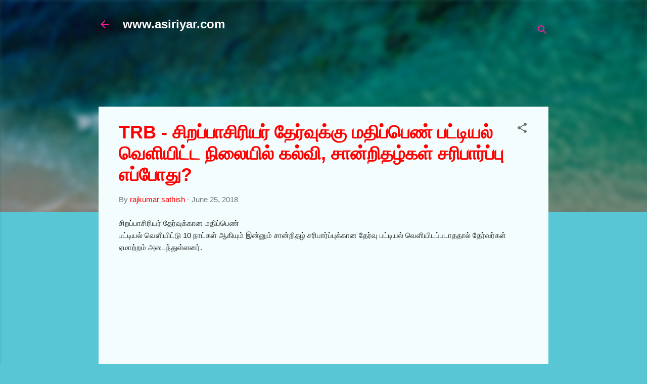

--- FILE ---
content_type: text/html; charset=UTF-8
request_url: http://asiriyar1.blogspot.com/2018/06/trb_25.html
body_size: 25371
content:
<!DOCTYPE html>
<html dir='ltr' xmlns='http://www.w3.org/1999/xhtml' xmlns:b='http://www.google.com/2005/gml/b' xmlns:data='http://www.google.com/2005/gml/data' xmlns:expr='http://www.google.com/2005/gml/expr'>
<head>
<meta content='width=device-width, initial-scale=1' name='viewport'/>
<title>TRB - ச&#3007;றப&#3021;ப&#3006;ச&#3007;ர&#3007;யர&#3021; த&#3015;ர&#3021;வ&#3009;க&#3021;க&#3009; மத&#3007;ப&#3021;ப&#3014;ண&#3021; பட&#3021;ட&#3007;யல&#3021; வ&#3014;ள&#3007;ய&#3007;ட&#3021;ட ந&#3007;ல&#3016;ய&#3007;ல&#3021; கல&#3021;வ&#3007;, ச&#3006;ன&#3021;ற&#3007;தழ&#3021;கள&#3021; சர&#3007;ப&#3006;ர&#3021;ப&#3021;ப&#3009; எப&#3021;ப&#3019;த&#3009;?</title>
<meta content='text/html; charset=UTF-8' http-equiv='Content-Type'/>
<!-- Chrome, Firefox OS and Opera -->
<meta content='#58c6d5' name='theme-color'/>
<!-- Windows Phone -->
<meta content='#58c6d5' name='msapplication-navbutton-color'/>
<meta content='blogger' name='generator'/>
<link href='http://asiriyar1.blogspot.com/favicon.ico' rel='icon' type='image/x-icon'/>
<link href='http://asiriyar1.blogspot.com/2018/06/trb_25.html' rel='canonical'/>
<link rel="alternate" type="application/atom+xml" title="www.asiriyar.com - Atom" href="http://asiriyar1.blogspot.com/feeds/posts/default" />
<link rel="alternate" type="application/rss+xml" title="www.asiriyar.com - RSS" href="http://asiriyar1.blogspot.com/feeds/posts/default?alt=rss" />
<link rel="service.post" type="application/atom+xml" title="www.asiriyar.com - Atom" href="https://www.blogger.com/feeds/1471641201212670026/posts/default" />

<link rel="alternate" type="application/atom+xml" title="www.asiriyar.com - Atom" href="http://asiriyar1.blogspot.com/feeds/3774797954517235581/comments/default" />
<!--Can't find substitution for tag [blog.ieCssRetrofitLinks]-->
<meta content='http://asiriyar1.blogspot.com/2018/06/trb_25.html' property='og:url'/>
<meta content='TRB - சிறப்பாசிரியர் தேர்வுக்கு மதிப்பெண் பட்டியல் வெளியிட்ட நிலையில் கல்வி, சான்றிதழ்கள் சரிபார்ப்பு எப்போது?' property='og:title'/>
<meta content='சிறப்பாசிரியர் தேர்வுக்கான மதிப்பெண்  பட்டியல் வெளியிட்டு 10 நாட்கள் ஆகியும் இன்னும் சான்றிதழ் சரிபார்ப்புக்கான தேர்வு பட்டியல் வெளியிடப்படா...' property='og:description'/>
<style type='text/css'>@font-face{font-family:'Damion';font-style:normal;font-weight:400;font-display:swap;src:url(//fonts.gstatic.com/s/damion/v15/hv-XlzJ3KEUe_YZkZGw2EzJwV9J-.woff2)format('woff2');unicode-range:U+0100-02BA,U+02BD-02C5,U+02C7-02CC,U+02CE-02D7,U+02DD-02FF,U+0304,U+0308,U+0329,U+1D00-1DBF,U+1E00-1E9F,U+1EF2-1EFF,U+2020,U+20A0-20AB,U+20AD-20C0,U+2113,U+2C60-2C7F,U+A720-A7FF;}@font-face{font-family:'Damion';font-style:normal;font-weight:400;font-display:swap;src:url(//fonts.gstatic.com/s/damion/v15/hv-XlzJ3KEUe_YZkamw2EzJwVw.woff2)format('woff2');unicode-range:U+0000-00FF,U+0131,U+0152-0153,U+02BB-02BC,U+02C6,U+02DA,U+02DC,U+0304,U+0308,U+0329,U+2000-206F,U+20AC,U+2122,U+2191,U+2193,U+2212,U+2215,U+FEFF,U+FFFD;}@font-face{font-family:'Playfair Display';font-style:normal;font-weight:900;font-display:swap;src:url(//fonts.gstatic.com/s/playfairdisplay/v40/nuFvD-vYSZviVYUb_rj3ij__anPXJzDwcbmjWBN2PKfsunDTbtPK-F2qC0usEw.woff2)format('woff2');unicode-range:U+0301,U+0400-045F,U+0490-0491,U+04B0-04B1,U+2116;}@font-face{font-family:'Playfair Display';font-style:normal;font-weight:900;font-display:swap;src:url(//fonts.gstatic.com/s/playfairdisplay/v40/nuFvD-vYSZviVYUb_rj3ij__anPXJzDwcbmjWBN2PKfsunDYbtPK-F2qC0usEw.woff2)format('woff2');unicode-range:U+0102-0103,U+0110-0111,U+0128-0129,U+0168-0169,U+01A0-01A1,U+01AF-01B0,U+0300-0301,U+0303-0304,U+0308-0309,U+0323,U+0329,U+1EA0-1EF9,U+20AB;}@font-face{font-family:'Playfair Display';font-style:normal;font-weight:900;font-display:swap;src:url(//fonts.gstatic.com/s/playfairdisplay/v40/nuFvD-vYSZviVYUb_rj3ij__anPXJzDwcbmjWBN2PKfsunDZbtPK-F2qC0usEw.woff2)format('woff2');unicode-range:U+0100-02BA,U+02BD-02C5,U+02C7-02CC,U+02CE-02D7,U+02DD-02FF,U+0304,U+0308,U+0329,U+1D00-1DBF,U+1E00-1E9F,U+1EF2-1EFF,U+2020,U+20A0-20AB,U+20AD-20C0,U+2113,U+2C60-2C7F,U+A720-A7FF;}@font-face{font-family:'Playfair Display';font-style:normal;font-weight:900;font-display:swap;src:url(//fonts.gstatic.com/s/playfairdisplay/v40/nuFvD-vYSZviVYUb_rj3ij__anPXJzDwcbmjWBN2PKfsunDXbtPK-F2qC0s.woff2)format('woff2');unicode-range:U+0000-00FF,U+0131,U+0152-0153,U+02BB-02BC,U+02C6,U+02DA,U+02DC,U+0304,U+0308,U+0329,U+2000-206F,U+20AC,U+2122,U+2191,U+2193,U+2212,U+2215,U+FEFF,U+FFFD;}@font-face{font-family:'Roboto';font-style:italic;font-weight:300;font-stretch:100%;font-display:swap;src:url(//fonts.gstatic.com/s/roboto/v50/KFOKCnqEu92Fr1Mu53ZEC9_Vu3r1gIhOszmOClHrs6ljXfMMLt_QuAX-k3Yi128m0kN2.woff2)format('woff2');unicode-range:U+0460-052F,U+1C80-1C8A,U+20B4,U+2DE0-2DFF,U+A640-A69F,U+FE2E-FE2F;}@font-face{font-family:'Roboto';font-style:italic;font-weight:300;font-stretch:100%;font-display:swap;src:url(//fonts.gstatic.com/s/roboto/v50/KFOKCnqEu92Fr1Mu53ZEC9_Vu3r1gIhOszmOClHrs6ljXfMMLt_QuAz-k3Yi128m0kN2.woff2)format('woff2');unicode-range:U+0301,U+0400-045F,U+0490-0491,U+04B0-04B1,U+2116;}@font-face{font-family:'Roboto';font-style:italic;font-weight:300;font-stretch:100%;font-display:swap;src:url(//fonts.gstatic.com/s/roboto/v50/KFOKCnqEu92Fr1Mu53ZEC9_Vu3r1gIhOszmOClHrs6ljXfMMLt_QuAT-k3Yi128m0kN2.woff2)format('woff2');unicode-range:U+1F00-1FFF;}@font-face{font-family:'Roboto';font-style:italic;font-weight:300;font-stretch:100%;font-display:swap;src:url(//fonts.gstatic.com/s/roboto/v50/KFOKCnqEu92Fr1Mu53ZEC9_Vu3r1gIhOszmOClHrs6ljXfMMLt_QuAv-k3Yi128m0kN2.woff2)format('woff2');unicode-range:U+0370-0377,U+037A-037F,U+0384-038A,U+038C,U+038E-03A1,U+03A3-03FF;}@font-face{font-family:'Roboto';font-style:italic;font-weight:300;font-stretch:100%;font-display:swap;src:url(//fonts.gstatic.com/s/roboto/v50/KFOKCnqEu92Fr1Mu53ZEC9_Vu3r1gIhOszmOClHrs6ljXfMMLt_QuHT-k3Yi128m0kN2.woff2)format('woff2');unicode-range:U+0302-0303,U+0305,U+0307-0308,U+0310,U+0312,U+0315,U+031A,U+0326-0327,U+032C,U+032F-0330,U+0332-0333,U+0338,U+033A,U+0346,U+034D,U+0391-03A1,U+03A3-03A9,U+03B1-03C9,U+03D1,U+03D5-03D6,U+03F0-03F1,U+03F4-03F5,U+2016-2017,U+2034-2038,U+203C,U+2040,U+2043,U+2047,U+2050,U+2057,U+205F,U+2070-2071,U+2074-208E,U+2090-209C,U+20D0-20DC,U+20E1,U+20E5-20EF,U+2100-2112,U+2114-2115,U+2117-2121,U+2123-214F,U+2190,U+2192,U+2194-21AE,U+21B0-21E5,U+21F1-21F2,U+21F4-2211,U+2213-2214,U+2216-22FF,U+2308-230B,U+2310,U+2319,U+231C-2321,U+2336-237A,U+237C,U+2395,U+239B-23B7,U+23D0,U+23DC-23E1,U+2474-2475,U+25AF,U+25B3,U+25B7,U+25BD,U+25C1,U+25CA,U+25CC,U+25FB,U+266D-266F,U+27C0-27FF,U+2900-2AFF,U+2B0E-2B11,U+2B30-2B4C,U+2BFE,U+3030,U+FF5B,U+FF5D,U+1D400-1D7FF,U+1EE00-1EEFF;}@font-face{font-family:'Roboto';font-style:italic;font-weight:300;font-stretch:100%;font-display:swap;src:url(//fonts.gstatic.com/s/roboto/v50/KFOKCnqEu92Fr1Mu53ZEC9_Vu3r1gIhOszmOClHrs6ljXfMMLt_QuGb-k3Yi128m0kN2.woff2)format('woff2');unicode-range:U+0001-000C,U+000E-001F,U+007F-009F,U+20DD-20E0,U+20E2-20E4,U+2150-218F,U+2190,U+2192,U+2194-2199,U+21AF,U+21E6-21F0,U+21F3,U+2218-2219,U+2299,U+22C4-22C6,U+2300-243F,U+2440-244A,U+2460-24FF,U+25A0-27BF,U+2800-28FF,U+2921-2922,U+2981,U+29BF,U+29EB,U+2B00-2BFF,U+4DC0-4DFF,U+FFF9-FFFB,U+10140-1018E,U+10190-1019C,U+101A0,U+101D0-101FD,U+102E0-102FB,U+10E60-10E7E,U+1D2C0-1D2D3,U+1D2E0-1D37F,U+1F000-1F0FF,U+1F100-1F1AD,U+1F1E6-1F1FF,U+1F30D-1F30F,U+1F315,U+1F31C,U+1F31E,U+1F320-1F32C,U+1F336,U+1F378,U+1F37D,U+1F382,U+1F393-1F39F,U+1F3A7-1F3A8,U+1F3AC-1F3AF,U+1F3C2,U+1F3C4-1F3C6,U+1F3CA-1F3CE,U+1F3D4-1F3E0,U+1F3ED,U+1F3F1-1F3F3,U+1F3F5-1F3F7,U+1F408,U+1F415,U+1F41F,U+1F426,U+1F43F,U+1F441-1F442,U+1F444,U+1F446-1F449,U+1F44C-1F44E,U+1F453,U+1F46A,U+1F47D,U+1F4A3,U+1F4B0,U+1F4B3,U+1F4B9,U+1F4BB,U+1F4BF,U+1F4C8-1F4CB,U+1F4D6,U+1F4DA,U+1F4DF,U+1F4E3-1F4E6,U+1F4EA-1F4ED,U+1F4F7,U+1F4F9-1F4FB,U+1F4FD-1F4FE,U+1F503,U+1F507-1F50B,U+1F50D,U+1F512-1F513,U+1F53E-1F54A,U+1F54F-1F5FA,U+1F610,U+1F650-1F67F,U+1F687,U+1F68D,U+1F691,U+1F694,U+1F698,U+1F6AD,U+1F6B2,U+1F6B9-1F6BA,U+1F6BC,U+1F6C6-1F6CF,U+1F6D3-1F6D7,U+1F6E0-1F6EA,U+1F6F0-1F6F3,U+1F6F7-1F6FC,U+1F700-1F7FF,U+1F800-1F80B,U+1F810-1F847,U+1F850-1F859,U+1F860-1F887,U+1F890-1F8AD,U+1F8B0-1F8BB,U+1F8C0-1F8C1,U+1F900-1F90B,U+1F93B,U+1F946,U+1F984,U+1F996,U+1F9E9,U+1FA00-1FA6F,U+1FA70-1FA7C,U+1FA80-1FA89,U+1FA8F-1FAC6,U+1FACE-1FADC,U+1FADF-1FAE9,U+1FAF0-1FAF8,U+1FB00-1FBFF;}@font-face{font-family:'Roboto';font-style:italic;font-weight:300;font-stretch:100%;font-display:swap;src:url(//fonts.gstatic.com/s/roboto/v50/KFOKCnqEu92Fr1Mu53ZEC9_Vu3r1gIhOszmOClHrs6ljXfMMLt_QuAf-k3Yi128m0kN2.woff2)format('woff2');unicode-range:U+0102-0103,U+0110-0111,U+0128-0129,U+0168-0169,U+01A0-01A1,U+01AF-01B0,U+0300-0301,U+0303-0304,U+0308-0309,U+0323,U+0329,U+1EA0-1EF9,U+20AB;}@font-face{font-family:'Roboto';font-style:italic;font-weight:300;font-stretch:100%;font-display:swap;src:url(//fonts.gstatic.com/s/roboto/v50/KFOKCnqEu92Fr1Mu53ZEC9_Vu3r1gIhOszmOClHrs6ljXfMMLt_QuAb-k3Yi128m0kN2.woff2)format('woff2');unicode-range:U+0100-02BA,U+02BD-02C5,U+02C7-02CC,U+02CE-02D7,U+02DD-02FF,U+0304,U+0308,U+0329,U+1D00-1DBF,U+1E00-1E9F,U+1EF2-1EFF,U+2020,U+20A0-20AB,U+20AD-20C0,U+2113,U+2C60-2C7F,U+A720-A7FF;}@font-face{font-family:'Roboto';font-style:italic;font-weight:300;font-stretch:100%;font-display:swap;src:url(//fonts.gstatic.com/s/roboto/v50/KFOKCnqEu92Fr1Mu53ZEC9_Vu3r1gIhOszmOClHrs6ljXfMMLt_QuAj-k3Yi128m0g.woff2)format('woff2');unicode-range:U+0000-00FF,U+0131,U+0152-0153,U+02BB-02BC,U+02C6,U+02DA,U+02DC,U+0304,U+0308,U+0329,U+2000-206F,U+20AC,U+2122,U+2191,U+2193,U+2212,U+2215,U+FEFF,U+FFFD;}@font-face{font-family:'Roboto';font-style:normal;font-weight:400;font-stretch:100%;font-display:swap;src:url(//fonts.gstatic.com/s/roboto/v50/KFO7CnqEu92Fr1ME7kSn66aGLdTylUAMa3GUBHMdazTgWw.woff2)format('woff2');unicode-range:U+0460-052F,U+1C80-1C8A,U+20B4,U+2DE0-2DFF,U+A640-A69F,U+FE2E-FE2F;}@font-face{font-family:'Roboto';font-style:normal;font-weight:400;font-stretch:100%;font-display:swap;src:url(//fonts.gstatic.com/s/roboto/v50/KFO7CnqEu92Fr1ME7kSn66aGLdTylUAMa3iUBHMdazTgWw.woff2)format('woff2');unicode-range:U+0301,U+0400-045F,U+0490-0491,U+04B0-04B1,U+2116;}@font-face{font-family:'Roboto';font-style:normal;font-weight:400;font-stretch:100%;font-display:swap;src:url(//fonts.gstatic.com/s/roboto/v50/KFO7CnqEu92Fr1ME7kSn66aGLdTylUAMa3CUBHMdazTgWw.woff2)format('woff2');unicode-range:U+1F00-1FFF;}@font-face{font-family:'Roboto';font-style:normal;font-weight:400;font-stretch:100%;font-display:swap;src:url(//fonts.gstatic.com/s/roboto/v50/KFO7CnqEu92Fr1ME7kSn66aGLdTylUAMa3-UBHMdazTgWw.woff2)format('woff2');unicode-range:U+0370-0377,U+037A-037F,U+0384-038A,U+038C,U+038E-03A1,U+03A3-03FF;}@font-face{font-family:'Roboto';font-style:normal;font-weight:400;font-stretch:100%;font-display:swap;src:url(//fonts.gstatic.com/s/roboto/v50/KFO7CnqEu92Fr1ME7kSn66aGLdTylUAMawCUBHMdazTgWw.woff2)format('woff2');unicode-range:U+0302-0303,U+0305,U+0307-0308,U+0310,U+0312,U+0315,U+031A,U+0326-0327,U+032C,U+032F-0330,U+0332-0333,U+0338,U+033A,U+0346,U+034D,U+0391-03A1,U+03A3-03A9,U+03B1-03C9,U+03D1,U+03D5-03D6,U+03F0-03F1,U+03F4-03F5,U+2016-2017,U+2034-2038,U+203C,U+2040,U+2043,U+2047,U+2050,U+2057,U+205F,U+2070-2071,U+2074-208E,U+2090-209C,U+20D0-20DC,U+20E1,U+20E5-20EF,U+2100-2112,U+2114-2115,U+2117-2121,U+2123-214F,U+2190,U+2192,U+2194-21AE,U+21B0-21E5,U+21F1-21F2,U+21F4-2211,U+2213-2214,U+2216-22FF,U+2308-230B,U+2310,U+2319,U+231C-2321,U+2336-237A,U+237C,U+2395,U+239B-23B7,U+23D0,U+23DC-23E1,U+2474-2475,U+25AF,U+25B3,U+25B7,U+25BD,U+25C1,U+25CA,U+25CC,U+25FB,U+266D-266F,U+27C0-27FF,U+2900-2AFF,U+2B0E-2B11,U+2B30-2B4C,U+2BFE,U+3030,U+FF5B,U+FF5D,U+1D400-1D7FF,U+1EE00-1EEFF;}@font-face{font-family:'Roboto';font-style:normal;font-weight:400;font-stretch:100%;font-display:swap;src:url(//fonts.gstatic.com/s/roboto/v50/KFO7CnqEu92Fr1ME7kSn66aGLdTylUAMaxKUBHMdazTgWw.woff2)format('woff2');unicode-range:U+0001-000C,U+000E-001F,U+007F-009F,U+20DD-20E0,U+20E2-20E4,U+2150-218F,U+2190,U+2192,U+2194-2199,U+21AF,U+21E6-21F0,U+21F3,U+2218-2219,U+2299,U+22C4-22C6,U+2300-243F,U+2440-244A,U+2460-24FF,U+25A0-27BF,U+2800-28FF,U+2921-2922,U+2981,U+29BF,U+29EB,U+2B00-2BFF,U+4DC0-4DFF,U+FFF9-FFFB,U+10140-1018E,U+10190-1019C,U+101A0,U+101D0-101FD,U+102E0-102FB,U+10E60-10E7E,U+1D2C0-1D2D3,U+1D2E0-1D37F,U+1F000-1F0FF,U+1F100-1F1AD,U+1F1E6-1F1FF,U+1F30D-1F30F,U+1F315,U+1F31C,U+1F31E,U+1F320-1F32C,U+1F336,U+1F378,U+1F37D,U+1F382,U+1F393-1F39F,U+1F3A7-1F3A8,U+1F3AC-1F3AF,U+1F3C2,U+1F3C4-1F3C6,U+1F3CA-1F3CE,U+1F3D4-1F3E0,U+1F3ED,U+1F3F1-1F3F3,U+1F3F5-1F3F7,U+1F408,U+1F415,U+1F41F,U+1F426,U+1F43F,U+1F441-1F442,U+1F444,U+1F446-1F449,U+1F44C-1F44E,U+1F453,U+1F46A,U+1F47D,U+1F4A3,U+1F4B0,U+1F4B3,U+1F4B9,U+1F4BB,U+1F4BF,U+1F4C8-1F4CB,U+1F4D6,U+1F4DA,U+1F4DF,U+1F4E3-1F4E6,U+1F4EA-1F4ED,U+1F4F7,U+1F4F9-1F4FB,U+1F4FD-1F4FE,U+1F503,U+1F507-1F50B,U+1F50D,U+1F512-1F513,U+1F53E-1F54A,U+1F54F-1F5FA,U+1F610,U+1F650-1F67F,U+1F687,U+1F68D,U+1F691,U+1F694,U+1F698,U+1F6AD,U+1F6B2,U+1F6B9-1F6BA,U+1F6BC,U+1F6C6-1F6CF,U+1F6D3-1F6D7,U+1F6E0-1F6EA,U+1F6F0-1F6F3,U+1F6F7-1F6FC,U+1F700-1F7FF,U+1F800-1F80B,U+1F810-1F847,U+1F850-1F859,U+1F860-1F887,U+1F890-1F8AD,U+1F8B0-1F8BB,U+1F8C0-1F8C1,U+1F900-1F90B,U+1F93B,U+1F946,U+1F984,U+1F996,U+1F9E9,U+1FA00-1FA6F,U+1FA70-1FA7C,U+1FA80-1FA89,U+1FA8F-1FAC6,U+1FACE-1FADC,U+1FADF-1FAE9,U+1FAF0-1FAF8,U+1FB00-1FBFF;}@font-face{font-family:'Roboto';font-style:normal;font-weight:400;font-stretch:100%;font-display:swap;src:url(//fonts.gstatic.com/s/roboto/v50/KFO7CnqEu92Fr1ME7kSn66aGLdTylUAMa3OUBHMdazTgWw.woff2)format('woff2');unicode-range:U+0102-0103,U+0110-0111,U+0128-0129,U+0168-0169,U+01A0-01A1,U+01AF-01B0,U+0300-0301,U+0303-0304,U+0308-0309,U+0323,U+0329,U+1EA0-1EF9,U+20AB;}@font-face{font-family:'Roboto';font-style:normal;font-weight:400;font-stretch:100%;font-display:swap;src:url(//fonts.gstatic.com/s/roboto/v50/KFO7CnqEu92Fr1ME7kSn66aGLdTylUAMa3KUBHMdazTgWw.woff2)format('woff2');unicode-range:U+0100-02BA,U+02BD-02C5,U+02C7-02CC,U+02CE-02D7,U+02DD-02FF,U+0304,U+0308,U+0329,U+1D00-1DBF,U+1E00-1E9F,U+1EF2-1EFF,U+2020,U+20A0-20AB,U+20AD-20C0,U+2113,U+2C60-2C7F,U+A720-A7FF;}@font-face{font-family:'Roboto';font-style:normal;font-weight:400;font-stretch:100%;font-display:swap;src:url(//fonts.gstatic.com/s/roboto/v50/KFO7CnqEu92Fr1ME7kSn66aGLdTylUAMa3yUBHMdazQ.woff2)format('woff2');unicode-range:U+0000-00FF,U+0131,U+0152-0153,U+02BB-02BC,U+02C6,U+02DA,U+02DC,U+0304,U+0308,U+0329,U+2000-206F,U+20AC,U+2122,U+2191,U+2193,U+2212,U+2215,U+FEFF,U+FFFD;}@font-face{font-family:'Roboto';font-style:normal;font-weight:700;font-stretch:100%;font-display:swap;src:url(//fonts.gstatic.com/s/roboto/v50/KFO7CnqEu92Fr1ME7kSn66aGLdTylUAMa3GUBHMdazTgWw.woff2)format('woff2');unicode-range:U+0460-052F,U+1C80-1C8A,U+20B4,U+2DE0-2DFF,U+A640-A69F,U+FE2E-FE2F;}@font-face{font-family:'Roboto';font-style:normal;font-weight:700;font-stretch:100%;font-display:swap;src:url(//fonts.gstatic.com/s/roboto/v50/KFO7CnqEu92Fr1ME7kSn66aGLdTylUAMa3iUBHMdazTgWw.woff2)format('woff2');unicode-range:U+0301,U+0400-045F,U+0490-0491,U+04B0-04B1,U+2116;}@font-face{font-family:'Roboto';font-style:normal;font-weight:700;font-stretch:100%;font-display:swap;src:url(//fonts.gstatic.com/s/roboto/v50/KFO7CnqEu92Fr1ME7kSn66aGLdTylUAMa3CUBHMdazTgWw.woff2)format('woff2');unicode-range:U+1F00-1FFF;}@font-face{font-family:'Roboto';font-style:normal;font-weight:700;font-stretch:100%;font-display:swap;src:url(//fonts.gstatic.com/s/roboto/v50/KFO7CnqEu92Fr1ME7kSn66aGLdTylUAMa3-UBHMdazTgWw.woff2)format('woff2');unicode-range:U+0370-0377,U+037A-037F,U+0384-038A,U+038C,U+038E-03A1,U+03A3-03FF;}@font-face{font-family:'Roboto';font-style:normal;font-weight:700;font-stretch:100%;font-display:swap;src:url(//fonts.gstatic.com/s/roboto/v50/KFO7CnqEu92Fr1ME7kSn66aGLdTylUAMawCUBHMdazTgWw.woff2)format('woff2');unicode-range:U+0302-0303,U+0305,U+0307-0308,U+0310,U+0312,U+0315,U+031A,U+0326-0327,U+032C,U+032F-0330,U+0332-0333,U+0338,U+033A,U+0346,U+034D,U+0391-03A1,U+03A3-03A9,U+03B1-03C9,U+03D1,U+03D5-03D6,U+03F0-03F1,U+03F4-03F5,U+2016-2017,U+2034-2038,U+203C,U+2040,U+2043,U+2047,U+2050,U+2057,U+205F,U+2070-2071,U+2074-208E,U+2090-209C,U+20D0-20DC,U+20E1,U+20E5-20EF,U+2100-2112,U+2114-2115,U+2117-2121,U+2123-214F,U+2190,U+2192,U+2194-21AE,U+21B0-21E5,U+21F1-21F2,U+21F4-2211,U+2213-2214,U+2216-22FF,U+2308-230B,U+2310,U+2319,U+231C-2321,U+2336-237A,U+237C,U+2395,U+239B-23B7,U+23D0,U+23DC-23E1,U+2474-2475,U+25AF,U+25B3,U+25B7,U+25BD,U+25C1,U+25CA,U+25CC,U+25FB,U+266D-266F,U+27C0-27FF,U+2900-2AFF,U+2B0E-2B11,U+2B30-2B4C,U+2BFE,U+3030,U+FF5B,U+FF5D,U+1D400-1D7FF,U+1EE00-1EEFF;}@font-face{font-family:'Roboto';font-style:normal;font-weight:700;font-stretch:100%;font-display:swap;src:url(//fonts.gstatic.com/s/roboto/v50/KFO7CnqEu92Fr1ME7kSn66aGLdTylUAMaxKUBHMdazTgWw.woff2)format('woff2');unicode-range:U+0001-000C,U+000E-001F,U+007F-009F,U+20DD-20E0,U+20E2-20E4,U+2150-218F,U+2190,U+2192,U+2194-2199,U+21AF,U+21E6-21F0,U+21F3,U+2218-2219,U+2299,U+22C4-22C6,U+2300-243F,U+2440-244A,U+2460-24FF,U+25A0-27BF,U+2800-28FF,U+2921-2922,U+2981,U+29BF,U+29EB,U+2B00-2BFF,U+4DC0-4DFF,U+FFF9-FFFB,U+10140-1018E,U+10190-1019C,U+101A0,U+101D0-101FD,U+102E0-102FB,U+10E60-10E7E,U+1D2C0-1D2D3,U+1D2E0-1D37F,U+1F000-1F0FF,U+1F100-1F1AD,U+1F1E6-1F1FF,U+1F30D-1F30F,U+1F315,U+1F31C,U+1F31E,U+1F320-1F32C,U+1F336,U+1F378,U+1F37D,U+1F382,U+1F393-1F39F,U+1F3A7-1F3A8,U+1F3AC-1F3AF,U+1F3C2,U+1F3C4-1F3C6,U+1F3CA-1F3CE,U+1F3D4-1F3E0,U+1F3ED,U+1F3F1-1F3F3,U+1F3F5-1F3F7,U+1F408,U+1F415,U+1F41F,U+1F426,U+1F43F,U+1F441-1F442,U+1F444,U+1F446-1F449,U+1F44C-1F44E,U+1F453,U+1F46A,U+1F47D,U+1F4A3,U+1F4B0,U+1F4B3,U+1F4B9,U+1F4BB,U+1F4BF,U+1F4C8-1F4CB,U+1F4D6,U+1F4DA,U+1F4DF,U+1F4E3-1F4E6,U+1F4EA-1F4ED,U+1F4F7,U+1F4F9-1F4FB,U+1F4FD-1F4FE,U+1F503,U+1F507-1F50B,U+1F50D,U+1F512-1F513,U+1F53E-1F54A,U+1F54F-1F5FA,U+1F610,U+1F650-1F67F,U+1F687,U+1F68D,U+1F691,U+1F694,U+1F698,U+1F6AD,U+1F6B2,U+1F6B9-1F6BA,U+1F6BC,U+1F6C6-1F6CF,U+1F6D3-1F6D7,U+1F6E0-1F6EA,U+1F6F0-1F6F3,U+1F6F7-1F6FC,U+1F700-1F7FF,U+1F800-1F80B,U+1F810-1F847,U+1F850-1F859,U+1F860-1F887,U+1F890-1F8AD,U+1F8B0-1F8BB,U+1F8C0-1F8C1,U+1F900-1F90B,U+1F93B,U+1F946,U+1F984,U+1F996,U+1F9E9,U+1FA00-1FA6F,U+1FA70-1FA7C,U+1FA80-1FA89,U+1FA8F-1FAC6,U+1FACE-1FADC,U+1FADF-1FAE9,U+1FAF0-1FAF8,U+1FB00-1FBFF;}@font-face{font-family:'Roboto';font-style:normal;font-weight:700;font-stretch:100%;font-display:swap;src:url(//fonts.gstatic.com/s/roboto/v50/KFO7CnqEu92Fr1ME7kSn66aGLdTylUAMa3OUBHMdazTgWw.woff2)format('woff2');unicode-range:U+0102-0103,U+0110-0111,U+0128-0129,U+0168-0169,U+01A0-01A1,U+01AF-01B0,U+0300-0301,U+0303-0304,U+0308-0309,U+0323,U+0329,U+1EA0-1EF9,U+20AB;}@font-face{font-family:'Roboto';font-style:normal;font-weight:700;font-stretch:100%;font-display:swap;src:url(//fonts.gstatic.com/s/roboto/v50/KFO7CnqEu92Fr1ME7kSn66aGLdTylUAMa3KUBHMdazTgWw.woff2)format('woff2');unicode-range:U+0100-02BA,U+02BD-02C5,U+02C7-02CC,U+02CE-02D7,U+02DD-02FF,U+0304,U+0308,U+0329,U+1D00-1DBF,U+1E00-1E9F,U+1EF2-1EFF,U+2020,U+20A0-20AB,U+20AD-20C0,U+2113,U+2C60-2C7F,U+A720-A7FF;}@font-face{font-family:'Roboto';font-style:normal;font-weight:700;font-stretch:100%;font-display:swap;src:url(//fonts.gstatic.com/s/roboto/v50/KFO7CnqEu92Fr1ME7kSn66aGLdTylUAMa3yUBHMdazQ.woff2)format('woff2');unicode-range:U+0000-00FF,U+0131,U+0152-0153,U+02BB-02BC,U+02C6,U+02DA,U+02DC,U+0304,U+0308,U+0329,U+2000-206F,U+20AC,U+2122,U+2191,U+2193,U+2212,U+2215,U+FEFF,U+FFFD;}</style>
<style id='page-skin-1' type='text/css'><!--
/*! normalize.css v3.0.1 | MIT License | git.io/normalize */html{font-family:sans-serif;-ms-text-size-adjust:100%;-webkit-text-size-adjust:100%}body{margin:0}article,aside,details,figcaption,figure,footer,header,hgroup,main,nav,section,summary{display:block}audio,canvas,progress,video{display:inline-block;vertical-align:baseline}audio:not([controls]){display:none;height:0}[hidden],template{display:none}a{background:transparent}a:active,a:hover{outline:0}abbr[title]{border-bottom:1px dotted}b,strong{font-weight:bold}dfn{font-style:italic}h1{font-size:2em;margin:.67em 0}mark{background:#ff0;color:#000}small{font-size:80%}sub,sup{font-size:75%;line-height:0;position:relative;vertical-align:baseline}sup{top:-0.5em}sub{bottom:-0.25em}img{border:0}svg:not(:root){overflow:hidden}figure{margin:1em 40px}hr{-moz-box-sizing:content-box;box-sizing:content-box;height:0}pre{overflow:auto}code,kbd,pre,samp{font-family:monospace,monospace;font-size:1em}button,input,optgroup,select,textarea{color:inherit;font:inherit;margin:0}button{overflow:visible}button,select{text-transform:none}button,html input[type="button"],input[type="reset"],input[type="submit"]{-webkit-appearance:button;cursor:pointer}button[disabled],html input[disabled]{cursor:default}button::-moz-focus-inner,input::-moz-focus-inner{border:0;padding:0}input{line-height:normal}input[type="checkbox"],input[type="radio"]{box-sizing:border-box;padding:0}input[type="number"]::-webkit-inner-spin-button,input[type="number"]::-webkit-outer-spin-button{height:auto}input[type="search"]{-webkit-appearance:textfield;-moz-box-sizing:content-box;-webkit-box-sizing:content-box;box-sizing:content-box}input[type="search"]::-webkit-search-cancel-button,input[type="search"]::-webkit-search-decoration{-webkit-appearance:none}fieldset{border:1px solid #c0c0c0;margin:0 2px;padding:.35em .625em .75em}legend{border:0;padding:0}textarea{overflow:auto}optgroup{font-weight:bold}table{border-collapse:collapse;border-spacing:0}td,th{padding:0}
/*!************************************************
* Blogger Template Style
* Name: Contempo
**************************************************/
body{
overflow-wrap:break-word;
word-break:break-word;
word-wrap:break-word
}
.hidden{
display:none
}
.invisible{
visibility:hidden
}
.container::after,.float-container::after{
clear:both;
content:'';
display:table
}
.clearboth{
clear:both
}
#comments .comment .comment-actions,.subscribe-popup .FollowByEmail .follow-by-email-submit,.widget.Profile .profile-link,.widget.Profile .profile-link.visit-profile{
background:0 0;
border:0;
box-shadow:none;
color:#ff0000;
cursor:pointer;
font-size:14px;
font-weight:700;
outline:0;
text-decoration:none;
text-transform:uppercase;
width:auto
}
.dim-overlay{
background-color:rgba(0,0,0,.54);
height:100vh;
left:0;
position:fixed;
top:0;
width:100%
}
#sharing-dim-overlay{
background-color:transparent
}
input::-ms-clear{
display:none
}
.blogger-logo,.svg-icon-24.blogger-logo{
fill:#ff9800;
opacity:1
}
.loading-spinner-large{
-webkit-animation:mspin-rotate 1.568s infinite linear;
animation:mspin-rotate 1.568s infinite linear;
height:48px;
overflow:hidden;
position:absolute;
width:48px;
z-index:200
}
.loading-spinner-large>div{
-webkit-animation:mspin-revrot 5332ms infinite steps(4);
animation:mspin-revrot 5332ms infinite steps(4)
}
.loading-spinner-large>div>div{
-webkit-animation:mspin-singlecolor-large-film 1333ms infinite steps(81);
animation:mspin-singlecolor-large-film 1333ms infinite steps(81);
background-size:100%;
height:48px;
width:3888px
}
.mspin-black-large>div>div,.mspin-grey_54-large>div>div{
background-image:url(https://www.blogblog.com/indie/mspin_black_large.svg)
}
.mspin-white-large>div>div{
background-image:url(https://www.blogblog.com/indie/mspin_white_large.svg)
}
.mspin-grey_54-large{
opacity:.54
}
@-webkit-keyframes mspin-singlecolor-large-film{
from{
-webkit-transform:translateX(0);
transform:translateX(0)
}
to{
-webkit-transform:translateX(-3888px);
transform:translateX(-3888px)
}
}
@keyframes mspin-singlecolor-large-film{
from{
-webkit-transform:translateX(0);
transform:translateX(0)
}
to{
-webkit-transform:translateX(-3888px);
transform:translateX(-3888px)
}
}
@-webkit-keyframes mspin-rotate{
from{
-webkit-transform:rotate(0);
transform:rotate(0)
}
to{
-webkit-transform:rotate(360deg);
transform:rotate(360deg)
}
}
@keyframes mspin-rotate{
from{
-webkit-transform:rotate(0);
transform:rotate(0)
}
to{
-webkit-transform:rotate(360deg);
transform:rotate(360deg)
}
}
@-webkit-keyframes mspin-revrot{
from{
-webkit-transform:rotate(0);
transform:rotate(0)
}
to{
-webkit-transform:rotate(-360deg);
transform:rotate(-360deg)
}
}
@keyframes mspin-revrot{
from{
-webkit-transform:rotate(0);
transform:rotate(0)
}
to{
-webkit-transform:rotate(-360deg);
transform:rotate(-360deg)
}
}
.skip-navigation{
background-color:#fff;
box-sizing:border-box;
color:#000;
display:block;
height:0;
left:0;
line-height:50px;
overflow:hidden;
padding-top:0;
position:fixed;
text-align:center;
top:0;
-webkit-transition:box-shadow .3s,height .3s,padding-top .3s;
transition:box-shadow .3s,height .3s,padding-top .3s;
width:100%;
z-index:900
}
.skip-navigation:focus{
box-shadow:0 4px 5px 0 rgba(0,0,0,.14),0 1px 10px 0 rgba(0,0,0,.12),0 2px 4px -1px rgba(0,0,0,.2);
height:50px
}
#main{
outline:0
}
.main-heading{
position:absolute;
clip:rect(1px,1px,1px,1px);
padding:0;
border:0;
height:1px;
width:1px;
overflow:hidden
}
.Attribution{
margin-top:1em;
text-align:center
}
.Attribution .blogger img,.Attribution .blogger svg{
vertical-align:bottom
}
.Attribution .blogger img{
margin-right:.5em
}
.Attribution div{
line-height:24px;
margin-top:.5em
}
.Attribution .copyright,.Attribution .image-attribution{
font-size:.7em;
margin-top:1.5em
}
.BLOG_mobile_video_class{
display:none
}
.bg-photo{
background-attachment:scroll!important
}
body .CSS_LIGHTBOX{
z-index:900
}
.extendable .show-less,.extendable .show-more{
border-color:#ff0000;
color:#ff0000;
margin-top:8px
}
.extendable .show-less.hidden,.extendable .show-more.hidden{
display:none
}
.inline-ad{
display:none;
max-width:100%;
overflow:hidden
}
.adsbygoogle{
display:block
}
#cookieChoiceInfo{
bottom:0;
top:auto
}
iframe.b-hbp-video{
border:0
}
.post-body img{
max-width:100%
}
.post-body iframe{
max-width:100%
}
.post-body a[imageanchor="1"]{
display:inline-block
}
.byline{
margin-right:1em
}
.byline:last-child{
margin-right:0
}
.link-copied-dialog{
max-width:520px;
outline:0
}
.link-copied-dialog .modal-dialog-buttons{
margin-top:8px
}
.link-copied-dialog .goog-buttonset-default{
background:0 0;
border:0
}
.link-copied-dialog .goog-buttonset-default:focus{
outline:0
}
.paging-control-container{
margin-bottom:16px
}
.paging-control-container .paging-control{
display:inline-block
}
.paging-control-container .comment-range-text::after,.paging-control-container .paging-control{
color:#ff0000
}
.paging-control-container .comment-range-text,.paging-control-container .paging-control{
margin-right:8px
}
.paging-control-container .comment-range-text::after,.paging-control-container .paging-control::after{
content:'\00B7';
cursor:default;
padding-left:8px;
pointer-events:none
}
.paging-control-container .comment-range-text:last-child::after,.paging-control-container .paging-control:last-child::after{
content:none
}
.byline.reactions iframe{
height:20px
}
.b-notification{
color:#000;
background-color:#fff;
border-bottom:solid 1px #000;
box-sizing:border-box;
padding:16px 32px;
text-align:center
}
.b-notification.visible{
-webkit-transition:margin-top .3s cubic-bezier(.4,0,.2,1);
transition:margin-top .3s cubic-bezier(.4,0,.2,1)
}
.b-notification.invisible{
position:absolute
}
.b-notification-close{
position:absolute;
right:8px;
top:8px
}
.no-posts-message{
line-height:40px;
text-align:center
}
@media screen and (max-width:800px){
body.item-view .post-body a[imageanchor="1"][style*="float: left;"],body.item-view .post-body a[imageanchor="1"][style*="float: right;"]{
float:none!important;
clear:none!important
}
body.item-view .post-body a[imageanchor="1"] img{
display:block;
height:auto;
margin:0 auto
}
body.item-view .post-body>.separator:first-child>a[imageanchor="1"]:first-child{
margin-top:20px
}
.post-body a[imageanchor]{
display:block
}
body.item-view .post-body a[imageanchor="1"]{
margin-left:0!important;
margin-right:0!important
}
body.item-view .post-body a[imageanchor="1"]+a[imageanchor="1"]{
margin-top:16px
}
}
.item-control{
display:none
}
#comments{
border-top:1px dashed rgba(0,0,0,.54);
margin-top:20px;
padding:20px
}
#comments .comment-thread ol{
margin:0;
padding-left:0;
padding-left:0
}
#comments .comment .comment-replybox-single,#comments .comment-thread .comment-replies{
margin-left:60px
}
#comments .comment-thread .thread-count{
display:none
}
#comments .comment{
list-style-type:none;
padding:0 0 30px;
position:relative
}
#comments .comment .comment{
padding-bottom:8px
}
.comment .avatar-image-container{
position:absolute
}
.comment .avatar-image-container img{
border-radius:50%
}
.avatar-image-container svg,.comment .avatar-image-container .avatar-icon{
border-radius:50%;
border:solid 1px #707070;
box-sizing:border-box;
fill:#707070;
height:35px;
margin:0;
padding:7px;
width:35px
}
.comment .comment-block{
margin-top:10px;
margin-left:60px;
padding-bottom:0
}
#comments .comment-author-header-wrapper{
margin-left:40px
}
#comments .comment .thread-expanded .comment-block{
padding-bottom:20px
}
#comments .comment .comment-header .user,#comments .comment .comment-header .user a{
color:#ff0000;
font-style:normal;
font-weight:700
}
#comments .comment .comment-actions{
bottom:0;
margin-bottom:15px;
position:absolute
}
#comments .comment .comment-actions>*{
margin-right:8px
}
#comments .comment .comment-header .datetime{
bottom:0;
color:rgba(255,0,0,.54);
display:inline-block;
font-size:13px;
font-style:italic;
margin-left:8px
}
#comments .comment .comment-footer .comment-timestamp a,#comments .comment .comment-header .datetime a{
color:rgba(255,0,0,.54)
}
#comments .comment .comment-content,.comment .comment-body{
margin-top:12px;
word-break:break-word
}
.comment-body{
margin-bottom:12px
}
#comments.embed[data-num-comments="0"]{
border:0;
margin-top:0;
padding-top:0
}
#comments.embed[data-num-comments="0"] #comment-post-message,#comments.embed[data-num-comments="0"] div.comment-form>p,#comments.embed[data-num-comments="0"] p.comment-footer{
display:none
}
#comment-editor-src{
display:none
}
.comments .comments-content .loadmore.loaded{
max-height:0;
opacity:0;
overflow:hidden
}
.extendable .remaining-items{
height:0;
overflow:hidden;
-webkit-transition:height .3s cubic-bezier(.4,0,.2,1);
transition:height .3s cubic-bezier(.4,0,.2,1)
}
.extendable .remaining-items.expanded{
height:auto
}
.svg-icon-24,.svg-icon-24-button{
cursor:pointer;
height:24px;
width:24px;
min-width:24px
}
.touch-icon{
margin:-12px;
padding:12px
}
.touch-icon:active,.touch-icon:focus{
background-color:rgba(153,153,153,.4);
border-radius:50%
}
svg:not(:root).touch-icon{
overflow:visible
}
html[dir=rtl] .rtl-reversible-icon{
-webkit-transform:scaleX(-1);
-ms-transform:scaleX(-1);
transform:scaleX(-1)
}
.svg-icon-24-button,.touch-icon-button{
background:0 0;
border:0;
margin:0;
outline:0;
padding:0
}
.touch-icon-button .touch-icon:active,.touch-icon-button .touch-icon:focus{
background-color:transparent
}
.touch-icon-button:active .touch-icon,.touch-icon-button:focus .touch-icon{
background-color:rgba(153,153,153,.4);
border-radius:50%
}
.Profile .default-avatar-wrapper .avatar-icon{
border-radius:50%;
border:solid 1px #707070;
box-sizing:border-box;
fill:#707070;
margin:0
}
.Profile .individual .default-avatar-wrapper .avatar-icon{
padding:25px
}
.Profile .individual .avatar-icon,.Profile .individual .profile-img{
height:120px;
width:120px
}
.Profile .team .default-avatar-wrapper .avatar-icon{
padding:8px
}
.Profile .team .avatar-icon,.Profile .team .default-avatar-wrapper,.Profile .team .profile-img{
height:40px;
width:40px
}
.snippet-container{
margin:0;
position:relative;
overflow:hidden
}
.snippet-fade{
bottom:0;
box-sizing:border-box;
position:absolute;
width:96px
}
.snippet-fade{
right:0
}
.snippet-fade:after{
content:'\2026'
}
.snippet-fade:after{
float:right
}
.post-bottom{
-webkit-box-align:center;
-webkit-align-items:center;
-ms-flex-align:center;
align-items:center;
display:-webkit-box;
display:-webkit-flex;
display:-ms-flexbox;
display:flex;
-webkit-flex-wrap:wrap;
-ms-flex-wrap:wrap;
flex-wrap:wrap
}
.post-footer{
-webkit-box-flex:1;
-webkit-flex:1 1 auto;
-ms-flex:1 1 auto;
flex:1 1 auto;
-webkit-flex-wrap:wrap;
-ms-flex-wrap:wrap;
flex-wrap:wrap;
-webkit-box-ordinal-group:2;
-webkit-order:1;
-ms-flex-order:1;
order:1
}
.post-footer>*{
-webkit-box-flex:0;
-webkit-flex:0 1 auto;
-ms-flex:0 1 auto;
flex:0 1 auto
}
.post-footer .byline:last-child{
margin-right:1em
}
.jump-link{
-webkit-box-flex:0;
-webkit-flex:0 0 auto;
-ms-flex:0 0 auto;
flex:0 0 auto;
-webkit-box-ordinal-group:3;
-webkit-order:2;
-ms-flex-order:2;
order:2
}
.centered-top-container.sticky{
left:0;
position:fixed;
right:0;
top:0;
width:auto;
z-index:50;
-webkit-transition-property:opacity,-webkit-transform;
transition-property:opacity,-webkit-transform;
transition-property:transform,opacity;
transition-property:transform,opacity,-webkit-transform;
-webkit-transition-duration:.2s;
transition-duration:.2s;
-webkit-transition-timing-function:cubic-bezier(.4,0,.2,1);
transition-timing-function:cubic-bezier(.4,0,.2,1)
}
.centered-top-placeholder{
display:none
}
.collapsed-header .centered-top-placeholder{
display:block
}
.centered-top-container .Header .replaced h1,.centered-top-placeholder .Header .replaced h1{
display:none
}
.centered-top-container.sticky .Header .replaced h1{
display:block
}
.centered-top-container.sticky .Header .header-widget{
background:0 0
}
.centered-top-container.sticky .Header .header-image-wrapper{
display:none
}
.centered-top-container img,.centered-top-placeholder img{
max-width:100%
}
.collapsible{
-webkit-transition:height .3s cubic-bezier(.4,0,.2,1);
transition:height .3s cubic-bezier(.4,0,.2,1)
}
.collapsible,.collapsible>summary{
display:block;
overflow:hidden
}
.collapsible>:not(summary){
display:none
}
.collapsible[open]>:not(summary){
display:block
}
.collapsible:focus,.collapsible>summary:focus{
outline:0
}
.collapsible>summary{
cursor:pointer;
display:block;
padding:0
}
.collapsible:focus>summary,.collapsible>summary:focus{
background-color:transparent
}
.collapsible>summary::-webkit-details-marker{
display:none
}
.collapsible-title{
-webkit-box-align:center;
-webkit-align-items:center;
-ms-flex-align:center;
align-items:center;
display:-webkit-box;
display:-webkit-flex;
display:-ms-flexbox;
display:flex
}
.collapsible-title .title{
-webkit-box-flex:1;
-webkit-flex:1 1 auto;
-ms-flex:1 1 auto;
flex:1 1 auto;
-webkit-box-ordinal-group:1;
-webkit-order:0;
-ms-flex-order:0;
order:0;
overflow:hidden;
text-overflow:ellipsis;
white-space:nowrap
}
.collapsible-title .chevron-down,.collapsible[open] .collapsible-title .chevron-up{
display:block
}
.collapsible-title .chevron-up,.collapsible[open] .collapsible-title .chevron-down{
display:none
}
.flat-button{
cursor:pointer;
display:inline-block;
font-weight:700;
text-transform:uppercase;
border-radius:2px;
padding:8px;
margin:-8px
}
.flat-icon-button{
background:0 0;
border:0;
margin:0;
outline:0;
padding:0;
margin:-12px;
padding:12px;
cursor:pointer;
box-sizing:content-box;
display:inline-block;
line-height:0
}
.flat-icon-button,.flat-icon-button .splash-wrapper{
border-radius:50%
}
.flat-icon-button .splash.animate{
-webkit-animation-duration:.3s;
animation-duration:.3s
}
.overflowable-container{
max-height:46px;
overflow:hidden;
position:relative
}
.overflow-button{
cursor:pointer
}
#overflowable-dim-overlay{
background:0 0
}
.overflow-popup{
box-shadow:0 2px 2px 0 rgba(0,0,0,.14),0 3px 1px -2px rgba(0,0,0,.2),0 1px 5px 0 rgba(0,0,0,.12);
background-color:#f3fdfe;
left:0;
max-width:calc(100% - 32px);
position:absolute;
top:0;
visibility:hidden;
z-index:101
}
.overflow-popup ul{
list-style:none
}
.overflow-popup .tabs li,.overflow-popup li{
display:block;
height:auto
}
.overflow-popup .tabs li{
padding-left:0;
padding-right:0
}
.overflow-button.hidden,.overflow-popup .tabs li.hidden,.overflow-popup li.hidden{
display:none
}
.pill-button{
background:0 0;
border:1px solid;
border-radius:12px;
cursor:pointer;
display:inline-block;
padding:4px 16px;
text-transform:uppercase
}
.ripple{
position:relative
}
.ripple>*{
z-index:1
}
.splash-wrapper{
bottom:0;
left:0;
overflow:hidden;
pointer-events:none;
position:absolute;
right:0;
top:0;
z-index:0
}
.splash{
background:#ccc;
border-radius:100%;
display:block;
opacity:.6;
position:absolute;
-webkit-transform:scale(0);
-ms-transform:scale(0);
transform:scale(0)
}
.splash.animate{
-webkit-animation:ripple-effect .4s linear;
animation:ripple-effect .4s linear
}
@-webkit-keyframes ripple-effect{
100%{
opacity:0;
-webkit-transform:scale(2.5);
transform:scale(2.5)
}
}
@keyframes ripple-effect{
100%{
opacity:0;
-webkit-transform:scale(2.5);
transform:scale(2.5)
}
}
.search{
display:-webkit-box;
display:-webkit-flex;
display:-ms-flexbox;
display:flex;
line-height:24px;
width:24px
}
.search.focused{
width:100%
}
.search.focused .section{
width:100%
}
.search form{
z-index:101
}
.search h3{
display:none
}
.search form{
display:-webkit-box;
display:-webkit-flex;
display:-ms-flexbox;
display:flex;
-webkit-box-flex:1;
-webkit-flex:1 0 0;
-ms-flex:1 0 0px;
flex:1 0 0;
border-bottom:solid 1px transparent;
padding-bottom:8px
}
.search form>*{
display:none
}
.search.focused form>*{
display:block
}
.search .search-input label{
display:none
}
.centered-top-placeholder.cloned .search form{
z-index:30
}
.search.focused form{
border-color:#ffffff;
position:relative;
width:auto
}
.collapsed-header .centered-top-container .search.focused form{
border-bottom-color:transparent
}
.search-expand{
-webkit-box-flex:0;
-webkit-flex:0 0 auto;
-ms-flex:0 0 auto;
flex:0 0 auto
}
.search-expand-text{
display:none
}
.search-close{
display:inline;
vertical-align:middle
}
.search-input{
-webkit-box-flex:1;
-webkit-flex:1 0 1px;
-ms-flex:1 0 1px;
flex:1 0 1px
}
.search-input input{
background:0 0;
border:0;
box-sizing:border-box;
color:#ffffff;
display:inline-block;
outline:0;
width:calc(100% - 48px)
}
.search-input input.no-cursor{
color:transparent;
text-shadow:0 0 0 #ffffff
}
.collapsed-header .centered-top-container .search-action,.collapsed-header .centered-top-container .search-input input{
color:#ff0000
}
.collapsed-header .centered-top-container .search-input input.no-cursor{
color:transparent;
text-shadow:0 0 0 #ff0000
}
.collapsed-header .centered-top-container .search-input input.no-cursor:focus,.search-input input.no-cursor:focus{
outline:0
}
.search-focused>*{
visibility:hidden
}
.search-focused .search,.search-focused .search-icon{
visibility:visible
}
.search.focused .search-action{
display:block
}
.search.focused .search-action:disabled{
opacity:.3
}
.widget.Sharing .sharing-button{
display:none
}
.widget.Sharing .sharing-buttons li{
padding:0
}
.widget.Sharing .sharing-buttons li span{
display:none
}
.post-share-buttons{
position:relative
}
.centered-bottom .share-buttons .svg-icon-24,.share-buttons .svg-icon-24{
fill:#707070
}
.sharing-open.touch-icon-button:active .touch-icon,.sharing-open.touch-icon-button:focus .touch-icon{
background-color:transparent
}
.share-buttons{
background-color:#f3fdfe;
border-radius:2px;
box-shadow:0 2px 2px 0 rgba(0,0,0,.14),0 3px 1px -2px rgba(0,0,0,.2),0 1px 5px 0 rgba(0,0,0,.12);
color:#ff0000;
list-style:none;
margin:0;
padding:8px 0;
position:absolute;
top:-11px;
min-width:200px;
z-index:101
}
.share-buttons.hidden{
display:none
}
.sharing-button{
background:0 0;
border:0;
margin:0;
outline:0;
padding:0;
cursor:pointer
}
.share-buttons li{
margin:0;
height:48px
}
.share-buttons li:last-child{
margin-bottom:0
}
.share-buttons li .sharing-platform-button{
box-sizing:border-box;
cursor:pointer;
display:block;
height:100%;
margin-bottom:0;
padding:0 16px;
position:relative;
width:100%
}
.share-buttons li .sharing-platform-button:focus,.share-buttons li .sharing-platform-button:hover{
background-color:rgba(128,128,128,.1);
outline:0
}
.share-buttons li svg[class*=" sharing-"],.share-buttons li svg[class^=sharing-]{
position:absolute;
top:10px
}
.share-buttons li span.sharing-platform-button{
position:relative;
top:0
}
.share-buttons li .platform-sharing-text{
display:block;
font-size:16px;
line-height:48px;
white-space:nowrap
}
.share-buttons li .platform-sharing-text{
margin-left:56px
}
.sidebar-container{
background-color:#f3fdfe;
max-width:284px;
overflow-y:auto;
-webkit-transition-property:-webkit-transform;
transition-property:-webkit-transform;
transition-property:transform;
transition-property:transform,-webkit-transform;
-webkit-transition-duration:.3s;
transition-duration:.3s;
-webkit-transition-timing-function:cubic-bezier(0,0,.2,1);
transition-timing-function:cubic-bezier(0,0,.2,1);
width:284px;
z-index:101;
-webkit-overflow-scrolling:touch
}
.sidebar-container .navigation{
line-height:0;
padding:16px
}
.sidebar-container .sidebar-back{
cursor:pointer
}
.sidebar-container .widget{
background:0 0;
margin:0 16px;
padding:16px 0
}
.sidebar-container .widget .title{
color:#212121;
margin:0
}
.sidebar-container .widget ul{
list-style:none;
margin:0;
padding:0
}
.sidebar-container .widget ul ul{
margin-left:1em
}
.sidebar-container .widget li{
font-size:16px;
line-height:normal
}
.sidebar-container .widget+.widget{
border-top:1px dashed #cccccc
}
.BlogArchive li{
margin:16px 0
}
.BlogArchive li:last-child{
margin-bottom:0
}
.Label li a{
display:inline-block
}
.BlogArchive .post-count,.Label .label-count{
float:right;
margin-left:.25em
}
.BlogArchive .post-count::before,.Label .label-count::before{
content:'('
}
.BlogArchive .post-count::after,.Label .label-count::after{
content:')'
}
.widget.Translate .skiptranslate>div{
display:block!important
}
.widget.Profile .profile-link{
display:-webkit-box;
display:-webkit-flex;
display:-ms-flexbox;
display:flex
}
.widget.Profile .team-member .default-avatar-wrapper,.widget.Profile .team-member .profile-img{
-webkit-box-flex:0;
-webkit-flex:0 0 auto;
-ms-flex:0 0 auto;
flex:0 0 auto;
margin-right:1em
}
.widget.Profile .individual .profile-link{
-webkit-box-orient:vertical;
-webkit-box-direction:normal;
-webkit-flex-direction:column;
-ms-flex-direction:column;
flex-direction:column
}
.widget.Profile .team .profile-link .profile-name{
-webkit-align-self:center;
-ms-flex-item-align:center;
-ms-grid-row-align:center;
align-self:center;
display:block;
-webkit-box-flex:1;
-webkit-flex:1 1 auto;
-ms-flex:1 1 auto;
flex:1 1 auto
}
.dim-overlay{
background-color:rgba(0,0,0,.54);
z-index:100
}
body.sidebar-visible{
overflow-y:hidden
}
@media screen and (max-width:1439px){
.sidebar-container{
bottom:0;
position:fixed;
top:0;
left:0;
right:auto
}
.sidebar-container.sidebar-invisible{
-webkit-transition-timing-function:cubic-bezier(.4,0,.6,1);
transition-timing-function:cubic-bezier(.4,0,.6,1);
-webkit-transform:translateX(-284px);
-ms-transform:translateX(-284px);
transform:translateX(-284px)
}
}
@media screen and (min-width:1440px){
.sidebar-container{
position:absolute;
top:0;
left:0;
right:auto
}
.sidebar-container .navigation{
display:none
}
}
.dialog{
box-shadow:0 2px 2px 0 rgba(0,0,0,.14),0 3px 1px -2px rgba(0,0,0,.2),0 1px 5px 0 rgba(0,0,0,.12);
background:#f3fdfe;
box-sizing:border-box;
color:#757575;
padding:30px;
position:fixed;
text-align:center;
width:calc(100% - 24px);
z-index:101
}
.dialog input[type=email],.dialog input[type=text]{
background-color:transparent;
border:0;
border-bottom:solid 1px rgba(117,117,117,.12);
color:#757575;
display:block;
font-family:Arial, Tahoma, Helvetica, FreeSans, sans-serif;
font-size:16px;
line-height:24px;
margin:auto;
padding-bottom:7px;
outline:0;
text-align:center;
width:100%
}
.dialog input[type=email]::-webkit-input-placeholder,.dialog input[type=text]::-webkit-input-placeholder{
color:#757575
}
.dialog input[type=email]::-moz-placeholder,.dialog input[type=text]::-moz-placeholder{
color:#757575
}
.dialog input[type=email]:-ms-input-placeholder,.dialog input[type=text]:-ms-input-placeholder{
color:#757575
}
.dialog input[type=email]::placeholder,.dialog input[type=text]::placeholder{
color:#757575
}
.dialog input[type=email]:focus,.dialog input[type=text]:focus{
border-bottom:solid 2px #ff0000;
padding-bottom:6px
}
.dialog input.no-cursor{
color:transparent;
text-shadow:0 0 0 #757575
}
.dialog input.no-cursor:focus{
outline:0
}
.dialog input.no-cursor:focus{
outline:0
}
.dialog input[type=submit]{
font-family:Arial, Tahoma, Helvetica, FreeSans, sans-serif
}
.dialog .goog-buttonset-default{
color:#ff0000
}
.subscribe-popup{
max-width:364px
}
.subscribe-popup h3{
color:#ff0000;
font-size:1.8em;
margin-top:0
}
.subscribe-popup .FollowByEmail h3{
display:none
}
.subscribe-popup .FollowByEmail .follow-by-email-submit{
color:#ff0000;
display:inline-block;
margin:0 auto;
margin-top:24px;
width:auto;
white-space:normal
}
.subscribe-popup .FollowByEmail .follow-by-email-submit:disabled{
cursor:default;
opacity:.3
}
@media (max-width:800px){
.blog-name div.widget.Subscribe{
margin-bottom:16px
}
body.item-view .blog-name div.widget.Subscribe{
margin:8px auto 16px auto;
width:100%
}
}
.tabs{
list-style:none
}
.tabs li{
display:inline-block
}
.tabs li a{
cursor:pointer;
display:inline-block;
font-weight:700;
text-transform:uppercase;
padding:12px 8px
}
.tabs .selected{
border-bottom:4px solid #ffffff
}
.tabs .selected a{
color:#ffffff
}
body#layout .bg-photo,body#layout .bg-photo-overlay{
display:none
}
body#layout .page_body{
padding:0;
position:relative;
top:0
}
body#layout .page{
display:inline-block;
left:inherit;
position:relative;
vertical-align:top;
width:540px
}
body#layout .centered{
max-width:954px
}
body#layout .navigation{
display:none
}
body#layout .sidebar-container{
display:inline-block;
width:40%
}
body#layout .hamburger-menu,body#layout .search{
display:none
}
.centered-top-container .svg-icon-24,body.collapsed-header .centered-top-placeholder .svg-icon-24{
fill:#f32196
}
.sidebar-container .svg-icon-24{
fill:#707070
}
.centered-bottom .svg-icon-24,body.collapsed-header .centered-top-container .svg-icon-24{
fill:#707070
}
.centered-bottom .share-buttons .svg-icon-24,.share-buttons .svg-icon-24{
fill:#707070
}
body{
background-color:#58c6d5;
color:#757575;
font:normal normal 15px Arial, Tahoma, Helvetica, FreeSans, sans-serif;
margin:0;
min-height:100vh
}
img{
max-width:100%
}
h3{
color:#757575;
font-size:16px
}
a{
text-decoration:none;
color:#ff0000
}
a:visited{
color:#7d21f3
}
a:hover{
color:#f37d21
}
blockquote{
color:#212121;
font:italic 300 15px Roboto, sans-serif;
font-size:x-large;
text-align:center
}
.pill-button{
font-size:12px
}
.bg-photo-container{
height:420px;
overflow:hidden;
position:absolute;
width:100%;
z-index:1
}
.bg-photo{
background:#58c6d5 url(https://themes.googleusercontent.com/image?id=iOjEWmpWlNVmx91RAaWC3irZSyq8cu05pASFz84khXxbIM83x8QP6Hnw7ZIDcZFvcAGSBpGCNsBC) no-repeat scroll top center /* Credit: Galeries (http://www.offset.com/photos/291882) */;;
background-attachment:scroll;
background-size:cover;
-webkit-filter:blur(6px);
filter:blur(6px);
height:calc(100% + 2 * 6px);
left:-6px;
position:absolute;
top:-6px;
width:calc(100% + 2 * 6px)
}
.bg-photo-overlay{
background:rgba(0,0,0,.26);
background-size:cover;
height:420px;
position:absolute;
width:100%;
z-index:2
}
.hamburger-menu{
float:left;
margin-top:0
}
.sticky .hamburger-menu{
float:none;
position:absolute
}
.search{
border-bottom:solid 1px rgba(255, 255, 255, 0);
float:right;
position:relative;
-webkit-transition-property:width;
transition-property:width;
-webkit-transition-duration:.5s;
transition-duration:.5s;
-webkit-transition-timing-function:cubic-bezier(.4,0,.2,1);
transition-timing-function:cubic-bezier(.4,0,.2,1);
z-index:101
}
.search .dim-overlay{
background-color:transparent
}
.search form{
height:36px;
-webkit-transition-property:border-color;
transition-property:border-color;
-webkit-transition-delay:.5s;
transition-delay:.5s;
-webkit-transition-duration:.2s;
transition-duration:.2s;
-webkit-transition-timing-function:cubic-bezier(.4,0,.2,1);
transition-timing-function:cubic-bezier(.4,0,.2,1)
}
.search.focused{
width:calc(100% - 48px)
}
.search.focused form{
display:-webkit-box;
display:-webkit-flex;
display:-ms-flexbox;
display:flex;
-webkit-box-flex:1;
-webkit-flex:1 0 1px;
-ms-flex:1 0 1px;
flex:1 0 1px;
border-color:#ffffff;
margin-left:-24px;
padding-left:36px;
position:relative;
width:auto
}
.item-view .search,.sticky .search{
right:0;
float:none;
margin-left:0;
position:absolute
}
.item-view .search.focused,.sticky .search.focused{
width:calc(100% - 50px)
}
.item-view .search.focused form,.sticky .search.focused form{
border-bottom-color:#212121
}
.centered-top-placeholder.cloned .search form{
z-index:30
}
.search_button{
-webkit-box-flex:0;
-webkit-flex:0 0 24px;
-ms-flex:0 0 24px;
flex:0 0 24px;
-webkit-box-orient:vertical;
-webkit-box-direction:normal;
-webkit-flex-direction:column;
-ms-flex-direction:column;
flex-direction:column
}
.search_button svg{
margin-top:0
}
.search-input{
height:48px
}
.search-input input{
display:block;
color:#ffffff;
font:16px Roboto, sans-serif;
height:48px;
line-height:48px;
padding:0;
width:100%
}
.search-input input::-webkit-input-placeholder{
color:#ffffff;
opacity:.3
}
.search-input input::-moz-placeholder{
color:#ffffff;
opacity:.3
}
.search-input input:-ms-input-placeholder{
color:#ffffff;
opacity:.3
}
.search-input input::placeholder{
color:#ffffff;
opacity:.3
}
.search-action{
background:0 0;
border:0;
color:#ffffff;
cursor:pointer;
display:none;
height:48px;
margin-top:0
}
.sticky .search-action{
color:#212121
}
.search.focused .search-action{
display:block
}
.search.focused .search-action:disabled{
opacity:.3
}
.page_body{
position:relative;
z-index:20
}
.page_body .widget{
margin-bottom:16px
}
.page_body .centered{
box-sizing:border-box;
display:-webkit-box;
display:-webkit-flex;
display:-ms-flexbox;
display:flex;
-webkit-box-orient:vertical;
-webkit-box-direction:normal;
-webkit-flex-direction:column;
-ms-flex-direction:column;
flex-direction:column;
margin:0 auto;
max-width:922px;
min-height:100vh;
padding:24px 0
}
.page_body .centered>*{
-webkit-box-flex:0;
-webkit-flex:0 0 auto;
-ms-flex:0 0 auto;
flex:0 0 auto
}
.page_body .centered>#footer{
margin-top:auto
}
.blog-name{
margin:24px 0 16px 0
}
.item-view .blog-name,.sticky .blog-name{
box-sizing:border-box;
margin-left:36px;
min-height:48px;
opacity:1;
padding-top:12px
}
.blog-name .subscribe-section-container{
margin-bottom:32px;
text-align:center;
-webkit-transition-property:opacity;
transition-property:opacity;
-webkit-transition-duration:.5s;
transition-duration:.5s
}
.item-view .blog-name .subscribe-section-container,.sticky .blog-name .subscribe-section-container{
margin:0 0 8px 0
}
.blog-name .PageList{
margin-top:16px;
padding-top:8px;
text-align:center
}
.blog-name .PageList .overflowable-contents{
width:100%
}
.blog-name .PageList h3.title{
color:#ffffff;
margin:8px auto;
text-align:center;
width:100%
}
.centered-top-container .blog-name{
-webkit-transition-property:opacity;
transition-property:opacity;
-webkit-transition-duration:.5s;
transition-duration:.5s
}
.item-view .return_link{
margin-bottom:12px;
margin-top:12px;
position:absolute
}
.item-view .blog-name{
display:-webkit-box;
display:-webkit-flex;
display:-ms-flexbox;
display:flex;
-webkit-flex-wrap:wrap;
-ms-flex-wrap:wrap;
flex-wrap:wrap;
margin:0 48px 27px 48px
}
.item-view .subscribe-section-container{
-webkit-box-flex:0;
-webkit-flex:0 0 auto;
-ms-flex:0 0 auto;
flex:0 0 auto
}
.item-view #header,.item-view .Header{
margin-bottom:5px;
margin-right:15px
}
.item-view .sticky .Header{
margin-bottom:0
}
.item-view .Header p{
margin:10px 0 0 0;
text-align:left
}
.item-view .post-share-buttons-bottom{
margin-right:16px
}
.sticky{
background:#f3fdfe;
box-shadow:0 0 20px 0 rgba(0,0,0,.7);
box-sizing:border-box;
margin-left:0
}
.sticky #header{
margin-bottom:8px;
margin-right:8px
}
.sticky .centered-top{
margin:4px auto;
max-width:890px;
min-height:48px
}
.sticky .blog-name{
display:-webkit-box;
display:-webkit-flex;
display:-ms-flexbox;
display:flex;
margin:0 48px
}
.sticky .blog-name #header{
-webkit-box-flex:0;
-webkit-flex:0 1 auto;
-ms-flex:0 1 auto;
flex:0 1 auto;
-webkit-box-ordinal-group:2;
-webkit-order:1;
-ms-flex-order:1;
order:1;
overflow:hidden
}
.sticky .blog-name .subscribe-section-container{
-webkit-box-flex:0;
-webkit-flex:0 0 auto;
-ms-flex:0 0 auto;
flex:0 0 auto;
-webkit-box-ordinal-group:3;
-webkit-order:2;
-ms-flex-order:2;
order:2
}
.sticky .Header h1{
overflow:hidden;
text-overflow:ellipsis;
white-space:nowrap;
margin-right:-10px;
margin-bottom:-10px;
padding-right:10px;
padding-bottom:10px
}
.sticky .Header p{
display:none
}
.sticky .PageList{
display:none
}
.search-focused>*{
visibility:visible
}
.search-focused .hamburger-menu{
visibility:visible
}
.item-view .search-focused .blog-name,.sticky .search-focused .blog-name{
opacity:0
}
.centered-bottom,.centered-top-container,.centered-top-placeholder{
padding:0 16px
}
.centered-top{
position:relative
}
.item-view .centered-top.search-focused .subscribe-section-container,.sticky .centered-top.search-focused .subscribe-section-container{
opacity:0
}
.page_body.has-vertical-ads .centered .centered-bottom{
display:inline-block;
width:calc(100% - 176px)
}
.Header h1{
color:#ffffff;
font:normal bold 62px Verdana, Geneva, sans-serif;
line-height:normal;
margin:0 0 13px 0;
text-align:center;
width:100%
}
.Header h1 a,.Header h1 a:hover,.Header h1 a:visited{
color:#ffffff
}
.item-view .Header h1,.sticky .Header h1{
font-size:24px;
line-height:24px;
margin:0;
text-align:left
}
.sticky .Header h1{
color:#212121
}
.sticky .Header h1 a,.sticky .Header h1 a:hover,.sticky .Header h1 a:visited{
color:#212121
}
.Header p{
color:#ffffff;
margin:0 0 13px 0;
opacity:.8;
text-align:center
}
.widget .title{
line-height:28px
}
.BlogArchive li{
font-size:16px
}
.BlogArchive .post-count{
color:#212121
}
#page_body .FeaturedPost,.Blog .blog-posts .post-outer-container{
background:#f3fdfe;
min-height:40px;
padding:30px 40px;
width:auto
}
.Blog .blog-posts .post-outer-container:last-child{
margin-bottom:0
}
.Blog .blog-posts .post-outer-container .post-outer{
border:0;
position:relative;
padding-bottom:.25em
}
.post-outer-container{
margin-bottom:16px
}
.post:first-child{
margin-top:0
}
.post .thumb{
float:left;
height:20%;
width:20%
}
.post-share-buttons-bottom,.post-share-buttons-top{
float:right
}
.post-share-buttons-bottom{
margin-right:24px
}
.post-footer,.post-header{
clear:left;
color:rgba(0, 0, 0, 0.54);
margin:0;
width:inherit
}
.blog-pager{
text-align:center
}
.blog-pager a{
color:#ff0000
}
.blog-pager a:visited{
color:#7d21f3
}
.blog-pager a:hover{
color:#f37d21
}
.post-title{
font:normal bold 36px Verdana, Geneva, sans-serif;
float:left;
margin:0 0 8px 0;
max-width:calc(100% - 48px)
}
.post-title a{
font:normal bold 36px Verdana, Geneva, sans-serif
}
.post-title,.post-title a,.post-title a:hover,.post-title a:visited{
color:#ff0000
}
.post-body{
color:#212121;
font:normal normal 15px Arial, Tahoma, Helvetica, FreeSans, sans-serif;
line-height:1.6em;
margin:1.5em 0 2em 0;
display:block
}
.post-body img{
height:inherit
}
.post-body .snippet-thumbnail{
float:left;
margin:0;
margin-right:2em;
max-height:128px;
max-width:128px
}
.post-body .snippet-thumbnail img{
max-width:100%
}
.main .FeaturedPost .widget-content{
border:0;
position:relative;
padding-bottom:.25em
}
.FeaturedPost img{
margin-top:2em
}
.FeaturedPost .snippet-container{
margin:2em 0
}
.FeaturedPost .snippet-container p{
margin:0
}
.FeaturedPost .snippet-thumbnail{
float:none;
height:auto;
margin-bottom:2em;
margin-right:0;
overflow:hidden;
max-height:calc(600px + 2em);
max-width:100%;
text-align:center;
width:100%
}
.FeaturedPost .snippet-thumbnail img{
max-width:100%;
width:100%
}
.byline{
color:rgba(0, 0, 0, 0.54);
display:inline-block;
line-height:24px;
margin-top:8px;
vertical-align:top
}
.byline.post-author:first-child{
margin-right:0
}
.byline.reactions .reactions-label{
line-height:22px;
vertical-align:top
}
.byline.post-share-buttons{
position:relative;
display:inline-block;
margin-top:0;
width:100%
}
.byline.post-share-buttons .sharing{
float:right
}
.flat-button.ripple:hover{
background-color:rgba(255,0,0,.12)
}
.flat-button.ripple .splash{
background-color:rgba(255,0,0,.4)
}
a.timestamp-link,a:active.timestamp-link,a:visited.timestamp-link{
color:inherit;
font:inherit;
text-decoration:inherit
}
.post-share-buttons{
margin-left:0
}
.clear-sharing{
min-height:24px
}
.comment-link{
color:#ff0000;
position:relative
}
.comment-link .num_comments{
margin-left:8px;
vertical-align:top
}
#comment-holder .continue{
display:none
}
#comment-editor{
margin-bottom:20px;
margin-top:20px
}
#comments .comment-form h4,#comments h3.title{
position:absolute;
clip:rect(1px,1px,1px,1px);
padding:0;
border:0;
height:1px;
width:1px;
overflow:hidden
}
.post-filter-message{
background-color:rgba(0,0,0,.7);
color:#fff;
display:table;
margin-bottom:16px;
width:100%
}
.post-filter-message div{
display:table-cell;
padding:15px 28px
}
.post-filter-message div:last-child{
padding-left:0;
text-align:right
}
.post-filter-message a{
white-space:nowrap
}
.post-filter-message .search-label,.post-filter-message .search-query{
font-weight:700;
color:#ff0000
}
#blog-pager{
margin:2em 0
}
#blog-pager a{
color:#ffffff;
font-size:14px
}
.subscribe-button{
border-color:#ffffff;
color:#ffffff
}
.sticky .subscribe-button{
border-color:#212121;
color:#212121
}
.tabs{
margin:0 auto;
padding:0
}
.tabs li{
margin:0 8px;
vertical-align:top
}
.tabs .overflow-button a,.tabs li a{
color:#b8babb;
font:700 normal 15px Roboto, sans-serif;
line-height:18px
}
.tabs .overflow-button a{
padding:12px 8px
}
.overflow-popup .tabs li{
text-align:left
}
.overflow-popup li a{
color:#212121;
display:block;
padding:8px 20px
}
.overflow-popup li.selected a{
color:#ff0000
}
a.report_abuse{
font-weight:400
}
.Label li,.Label span.label-size,.byline.post-labels a{
background-color:rgba(255, 0, 0, 0.05);
border:1px solid rgba(255, 0, 0, 0.05);
border-radius:15px;
display:inline-block;
margin:4px 4px 4px 0;
padding:3px 8px
}
.Label a,.byline.post-labels a{
color:#ff0000
}
.Label ul{
list-style:none;
padding:0
}
.PopularPosts{
background-color:#f3fdfe;
padding:30px 40px
}
.PopularPosts .item-content{
color:#212121;
margin-top:24px
}
.PopularPosts a,.PopularPosts a:hover,.PopularPosts a:visited{
color:#ff0000
}
.PopularPosts .post-title,.PopularPosts .post-title a,.PopularPosts .post-title a:hover,.PopularPosts .post-title a:visited{
color:#ff0000;
font-size:18px;
font-weight:700;
line-height:24px
}
.PopularPosts,.PopularPosts h3.title a{
color:#212121;
font:normal normal 15px Arial, Tahoma, Helvetica, FreeSans, sans-serif
}
.main .PopularPosts{
padding:16px 40px
}
.PopularPosts h3.title{
font-size:14px;
margin:0
}
.PopularPosts h3.post-title{
margin-bottom:0
}
.PopularPosts .byline{
color:rgba(0, 0, 0, 0.54)
}
.PopularPosts .jump-link{
float:right;
margin-top:16px
}
.PopularPosts .post-header .byline{
font-size:.9em;
font-style:italic;
margin-top:6px
}
.PopularPosts ul{
list-style:none;
padding:0;
margin:0
}
.PopularPosts .post{
padding:20px 0
}
.PopularPosts .post+.post{
border-top:1px dashed #cccccc
}
.PopularPosts .item-thumbnail{
float:left;
margin-right:32px
}
.PopularPosts .item-thumbnail img{
height:88px;
padding:0;
width:88px
}
.inline-ad{
margin-bottom:16px
}
.desktop-ad .inline-ad{
display:block
}
.adsbygoogle{
overflow:hidden
}
.vertical-ad-container{
float:right;
margin-right:16px;
width:128px
}
.vertical-ad-container .AdSense+.AdSense{
margin-top:16px
}
.inline-ad-placeholder,.vertical-ad-placeholder{
background:#f3fdfe;
border:1px solid #000;
opacity:.9;
vertical-align:middle;
text-align:center
}
.inline-ad-placeholder span,.vertical-ad-placeholder span{
margin-top:290px;
display:block;
text-transform:uppercase;
font-weight:700;
color:#ff0000
}
.vertical-ad-placeholder{
height:600px
}
.vertical-ad-placeholder span{
margin-top:290px;
padding:0 40px
}
.inline-ad-placeholder{
height:90px
}
.inline-ad-placeholder span{
margin-top:36px
}
.Attribution{
color:#757575
}
.Attribution a,.Attribution a:hover,.Attribution a:visited{
color:#ffffff
}
.Attribution svg{
fill:#ffffff
}
.sidebar-container{
box-shadow:1px 1px 3px rgba(0,0,0,.1)
}
.sidebar-container,.sidebar-container .sidebar_bottom{
background-color:#f3fdfe
}
.sidebar-container .navigation,.sidebar-container .sidebar_top_wrapper{
background-color:#f3fdfe
}
.sidebar-container .sidebar_top{
overflow:auto
}
.sidebar-container .sidebar_bottom{
width:100%;
padding-top:16px
}
.sidebar-container .widget:first-child{
padding-top:0
}
.sidebar_top .widget.Profile{
padding-bottom:16px
}
.widget.Profile{
margin:0;
width:100%
}
.widget.Profile h2{
display:none
}
.widget.Profile h3.title{
color:rgba(0,0,0,0.52);
margin:16px 32px
}
.widget.Profile .individual{
text-align:center
}
.widget.Profile .individual .profile-link{
padding:1em
}
.widget.Profile .individual .default-avatar-wrapper .avatar-icon{
margin:auto
}
.widget.Profile .team{
margin-bottom:32px;
margin-left:32px;
margin-right:32px
}
.widget.Profile ul{
list-style:none;
padding:0
}
.widget.Profile li{
margin:10px 0
}
.widget.Profile .profile-img{
border-radius:50%;
float:none
}
.widget.Profile .profile-link{
color:#ff0000;
font-size:.9em;
margin-bottom:1em;
opacity:.87;
overflow:hidden
}
.widget.Profile .profile-link.visit-profile{
border-style:solid;
border-width:1px;
border-radius:12px;
cursor:pointer;
font-size:12px;
font-weight:400;
padding:5px 20px;
display:inline-block;
line-height:normal
}
.widget.Profile dd{
color:rgba(0, 0, 0, 0.54);
margin:0 16px
}
.widget.Profile location{
margin-bottom:1em
}
.widget.Profile .profile-textblock{
font-size:14px;
line-height:24px;
position:relative
}
body.sidebar-visible .page_body{
overflow-y:scroll
}
body.sidebar-visible .bg-photo-container{
overflow-y:scroll
}
@media screen and (min-width:1440px){
.sidebar-container{
margin-top:420px;
min-height:calc(100% - 420px);
overflow:visible;
z-index:32
}
.sidebar-container .sidebar_top_wrapper{
background-color:#f3fdfe;
height:420px;
margin-top:-420px
}
.sidebar-container .sidebar_top{
display:-webkit-box;
display:-webkit-flex;
display:-ms-flexbox;
display:flex;
height:420px;
-webkit-box-orient:horizontal;
-webkit-box-direction:normal;
-webkit-flex-direction:row;
-ms-flex-direction:row;
flex-direction:row;
max-height:420px
}
.sidebar-container .sidebar_bottom{
max-width:284px;
width:284px
}
body.collapsed-header .sidebar-container{
z-index:15
}
.sidebar-container .sidebar_top:empty{
display:none
}
.sidebar-container .sidebar_top>:only-child{
-webkit-box-flex:0;
-webkit-flex:0 0 auto;
-ms-flex:0 0 auto;
flex:0 0 auto;
-webkit-align-self:center;
-ms-flex-item-align:center;
-ms-grid-row-align:center;
align-self:center;
width:100%
}
.sidebar_top_wrapper.no-items{
display:none
}
}
.post-snippet.snippet-container{
max-height:120px
}
.post-snippet .snippet-item{
line-height:24px
}
.post-snippet .snippet-fade{
background:-webkit-linear-gradient(left,#f3fdfe 0,#f3fdfe 20%,rgba(243, 253, 254, 0) 100%);
background:linear-gradient(to left,#f3fdfe 0,#f3fdfe 20%,rgba(243, 253, 254, 0) 100%);
color:#757575;
height:24px
}
.popular-posts-snippet.snippet-container{
max-height:72px
}
.popular-posts-snippet .snippet-item{
line-height:24px
}
.PopularPosts .popular-posts-snippet .snippet-fade{
color:#757575;
height:24px
}
.main .popular-posts-snippet .snippet-fade{
background:-webkit-linear-gradient(left,#f3fdfe 0,#f3fdfe 20%,rgba(243, 253, 254, 0) 100%);
background:linear-gradient(to left,#f3fdfe 0,#f3fdfe 20%,rgba(243, 253, 254, 0) 100%)
}
.sidebar_bottom .popular-posts-snippet .snippet-fade{
background:-webkit-linear-gradient(left,#f3fdfe 0,#f3fdfe 20%,rgba(243, 253, 254, 0) 100%);
background:linear-gradient(to left,#f3fdfe 0,#f3fdfe 20%,rgba(243, 253, 254, 0) 100%)
}
.profile-snippet.snippet-container{
max-height:192px
}
.has-location .profile-snippet.snippet-container{
max-height:144px
}
.profile-snippet .snippet-item{
line-height:24px
}
.profile-snippet .snippet-fade{
background:-webkit-linear-gradient(left,#f3fdfe 0,#f3fdfe 20%,rgba(243, 253, 254, 0) 100%);
background:linear-gradient(to left,#f3fdfe 0,#f3fdfe 20%,rgba(243, 253, 254, 0) 100%);
color:rgba(0, 0, 0, 0.54);
height:24px
}
@media screen and (min-width:1440px){
.profile-snippet .snippet-fade{
background:-webkit-linear-gradient(left,#f3fdfe 0,#f3fdfe 20%,rgba(243, 253, 254, 0) 100%);
background:linear-gradient(to left,#f3fdfe 0,#f3fdfe 20%,rgba(243, 253, 254, 0) 100%)
}
}
@media screen and (max-width:800px){
.blog-name{
margin-top:0
}
body.item-view .blog-name{
margin:0 48px
}
.centered-bottom{
padding:8px
}
body.item-view .centered-bottom{
padding:0
}
.page_body .centered{
padding:10px 0
}
body.item-view #header,body.item-view .widget.Header{
margin-right:0
}
body.collapsed-header .centered-top-container .blog-name{
display:block
}
body.collapsed-header .centered-top-container .widget.Header h1{
text-align:center
}
.widget.Header header{
padding:0
}
.widget.Header h1{
font-size:33.067px;
line-height:33.067px;
margin-bottom:13px
}
body.item-view .widget.Header h1{
text-align:center
}
body.item-view .widget.Header p{
text-align:center
}
.blog-name .widget.PageList{
padding:0
}
body.item-view .centered-top{
margin-bottom:5px
}
.search-action,.search-input{
margin-bottom:-8px
}
.search form{
margin-bottom:8px
}
body.item-view .subscribe-section-container{
margin:5px 0 0 0;
width:100%
}
#page_body.section div.widget.FeaturedPost,div.widget.PopularPosts{
padding:16px
}
div.widget.Blog .blog-posts .post-outer-container{
padding:16px
}
div.widget.Blog .blog-posts .post-outer-container .post-outer{
padding:0
}
.post:first-child{
margin:0
}
.post-body .snippet-thumbnail{
margin:0 3vw 3vw 0
}
.post-body .snippet-thumbnail img{
height:20vw;
width:20vw;
max-height:128px;
max-width:128px
}
div.widget.PopularPosts div.item-thumbnail{
margin:0 3vw 3vw 0
}
div.widget.PopularPosts div.item-thumbnail img{
height:20vw;
width:20vw;
max-height:88px;
max-width:88px
}
.post-title{
line-height:1
}
.post-title,.post-title a{
font-size:20px
}
#page_body.section div.widget.FeaturedPost h3 a{
font-size:22px
}
.mobile-ad .inline-ad{
display:block
}
.page_body.has-vertical-ads .vertical-ad-container,.page_body.has-vertical-ads .vertical-ad-container ins{
display:none
}
.page_body.has-vertical-ads .centered .centered-bottom,.page_body.has-vertical-ads .centered .centered-top{
display:block;
width:auto
}
div.post-filter-message div{
padding:8px 16px
}
}
@media screen and (min-width:1440px){
body{
position:relative
}
body.item-view .blog-name{
margin-left:48px
}
.page_body{
margin-left:284px
}
.search{
margin-left:0
}
.search.focused{
width:100%
}
.sticky{
padding-left:284px
}
.hamburger-menu{
display:none
}
body.collapsed-header .page_body .centered-top-container{
padding-left:284px;
padding-right:0;
width:100%
}
body.collapsed-header .centered-top-container .search.focused{
width:100%
}
body.collapsed-header .centered-top-container .blog-name{
margin-left:0
}
body.collapsed-header.item-view .centered-top-container .search.focused{
width:calc(100% - 50px)
}
body.collapsed-header.item-view .centered-top-container .blog-name{
margin-left:40px
}
}

--></style>
<style id='template-skin-1' type='text/css'><!--
body#layout .hidden,
body#layout .invisible {
display: inherit;
}
body#layout .navigation {
display: none;
}
body#layout .page,
body#layout .sidebar_top,
body#layout .sidebar_bottom {
display: inline-block;
left: inherit;
position: relative;
vertical-align: top;
}
body#layout .page {
float: right;
margin-left: 20px;
width: 55%;
}
body#layout .sidebar-container {
float: right;
width: 40%;
}
body#layout .hamburger-menu {
display: none;
}
--></style>
<style>
    .bg-photo {background-image:url(https\:\/\/themes.googleusercontent.com\/image?id=iOjEWmpWlNVmx91RAaWC3irZSyq8cu05pASFz84khXxbIM83x8QP6Hnw7ZIDcZFvcAGSBpGCNsBC);}
    
@media (max-width: 480px) { .bg-photo {background-image:url(https\:\/\/themes.googleusercontent.com\/image?id=iOjEWmpWlNVmx91RAaWC3irZSyq8cu05pASFz84khXxbIM83x8QP6Hnw7ZIDcZFvcAGSBpGCNsBC&options=w480);}}
@media (max-width: 640px) and (min-width: 481px) { .bg-photo {background-image:url(https\:\/\/themes.googleusercontent.com\/image?id=iOjEWmpWlNVmx91RAaWC3irZSyq8cu05pASFz84khXxbIM83x8QP6Hnw7ZIDcZFvcAGSBpGCNsBC&options=w640);}}
@media (max-width: 800px) and (min-width: 641px) { .bg-photo {background-image:url(https\:\/\/themes.googleusercontent.com\/image?id=iOjEWmpWlNVmx91RAaWC3irZSyq8cu05pASFz84khXxbIM83x8QP6Hnw7ZIDcZFvcAGSBpGCNsBC&options=w800);}}
@media (max-width: 1200px) and (min-width: 801px) { .bg-photo {background-image:url(https\:\/\/themes.googleusercontent.com\/image?id=iOjEWmpWlNVmx91RAaWC3irZSyq8cu05pASFz84khXxbIM83x8QP6Hnw7ZIDcZFvcAGSBpGCNsBC&options=w1200);}}
/* Last tag covers anything over one higher than the previous max-size cap. */
@media (min-width: 1201px) { .bg-photo {background-image:url(https\:\/\/themes.googleusercontent.com\/image?id=iOjEWmpWlNVmx91RAaWC3irZSyq8cu05pASFz84khXxbIM83x8QP6Hnw7ZIDcZFvcAGSBpGCNsBC&options=w1600);}}
  </style>
<script async='async' src='//pagead2.googlesyndication.com/pagead/js/adsbygoogle.js'></script>
<script async='async' src='https://www.gstatic.com/external_hosted/clipboardjs/clipboard.min.js'></script>
<link href='https://www.blogger.com/dyn-css/authorization.css?targetBlogID=1471641201212670026&amp;zx=65da05f4-29ce-407d-9569-ae55780e7fae' media='none' onload='if(media!=&#39;all&#39;)media=&#39;all&#39;' rel='stylesheet'/><noscript><link href='https://www.blogger.com/dyn-css/authorization.css?targetBlogID=1471641201212670026&amp;zx=65da05f4-29ce-407d-9569-ae55780e7fae' rel='stylesheet'/></noscript>
<meta name='google-adsense-platform-account' content='ca-host-pub-1556223355139109'/>
<meta name='google-adsense-platform-domain' content='blogspot.com'/>

<script async src="https://pagead2.googlesyndication.com/pagead/js/adsbygoogle.js?client=ca-pub-3678809212015985&host=ca-host-pub-1556223355139109" crossorigin="anonymous"></script>

<!-- data-ad-client=ca-pub-3678809212015985 -->

</head>
<body class='item-view version-1-3-0'>
<a class='skip-navigation' href='#main' tabindex='0'>
Skip to main content
</a>
<div class='page'>
<div class='bg-photo-overlay'></div>
<div class='bg-photo-container'>
<div class='bg-photo'></div>
</div>
<div class='page_body'>
<div class='centered'>
<div class='centered-top-placeholder'></div>
<header class='centered-top-container' role='banner'>
<div class='centered-top'>
<a class='return_link' href='http://asiriyar1.blogspot.com/'>
<button class='svg-icon-24-button back-button rtl-reversible-icon flat-icon-button ripple'>
<svg class='svg-icon-24'>
<use xlink:href='/responsive/sprite_v1_6.css.svg#ic_arrow_back_black_24dp' xmlns:xlink='http://www.w3.org/1999/xlink'></use>
</svg>
</button>
</a>
<div class='search'>
<button aria-label='Search' class='search-expand touch-icon-button'>
<div class='flat-icon-button ripple'>
<svg class='svg-icon-24 search-expand-icon'>
<use xlink:href='/responsive/sprite_v1_6.css.svg#ic_search_black_24dp' xmlns:xlink='http://www.w3.org/1999/xlink'></use>
</svg>
</div>
</button>
<div class='section' id='search_top' name='Search (Top)'><div class='widget BlogSearch' data-version='2' id='BlogSearch1'>
<h3 class='title'>
Search This Blog
</h3>
<div class='widget-content' role='search'>
<form action='http://asiriyar1.blogspot.com/search' target='_top'>
<div class='search-input'>
<input aria-label='Search this blog' autocomplete='off' name='q' placeholder='Search this blog' value=''/>
</div>
<input class='search-action flat-button' type='submit' value='Search'/>
</form>
</div>
</div><div class='widget HTML' data-version='2' id='HTML7'>
<div class='widget-content'>
<script async src="//pagead2.googlesyndication.com/pagead/js/adsbygoogle.js"></script>
<!-- Asiriyar.com_display_ads -->
<ins class="adsbygoogle"
     style="display:block"
     data-ad-client="ca-pub-7414990647107959"
     data-ad-slot="7707692417"
     data-ad-format="auto"
     data-full-width-responsive="true"></ins>
<script>
(adsbygoogle = window.adsbygoogle || []).push({});
</script>
</div>
</div></div>
</div>
<div class='clearboth'></div>
<div class='blog-name container'>
<div class='container section' id='header' name='Header'><div class='widget Header' data-version='2' id='Header1'>
<div class='header-widget'>
<div>
<h1>
<a href='http://asiriyar1.blogspot.com/'>
www.asiriyar.com
</a>
</h1>
</div>
<p>
</p>
</div>
</div></div>
<nav role='navigation'>
<div class='clearboth section' id='page_list_top' name='Page list (top)'>
</div>
</nav>
</div>
</div>
</header>
<div>
<div class='vertical-ad-container no-items section' id='ads' name='Ads'>
</div>
<main class='centered-bottom' id='main' role='main' tabindex='-1'>
<div class='main section' id='page_body' name='Page body'>
<div class='widget HTML' data-version='2' id='HTML2'>
<div class='widget-content'>
<script type="text/javascript">
   google_language = "en";
    google_ad_client = "ca-pub-7414990647107959";
google_ad_host = "pub-1556223355139109";
    google_ad_slot = "4653920226";
    google_ad_width = 970;
    google_ad_height = 90;
</script>
<!-- TAMIL2 -->
<script type="text/javascript"
src="//pagead2.googlesyndication.com/pagead/show_ads.js">
</script>
</div>
</div><div class='widget Blog' data-version='2' id='Blog1'>
<div class='blog-posts hfeed container'>
<article class='post-outer-container'>
<div class='post-outer'>
<div class='post'>
<script type='application/ld+json'>{
  "@context": "http://schema.org",
  "@type": "BlogPosting",
  "mainEntityOfPage": {
    "@type": "WebPage",
    "@id": "http://asiriyar1.blogspot.com/2018/06/trb_25.html"
  },
  "headline": "TRB - ச&#3007;றப&#3021;ப&#3006;ச&#3007;ர&#3007;யர&#3021; த&#3015;ர&#3021;வ&#3009;க&#3021;க&#3009; மத&#3007;ப&#3021;ப&#3014;ண&#3021; பட&#3021;ட&#3007;யல&#3021; வ&#3014;ள&#3007;ய&#3007;ட&#3021;ட ந&#3007;ல&#3016;ய&#3007;ல&#3021; கல&#3021;வ&#3007;, ச&#3006;ன&#3021;ற&#3007;தழ&#3021;கள&#3021; சர&#3007;ப&#3006;ர&#3021;ப&#3021;ப&#3009; எப&#3021;ப&#3019;த&#3009;?","description": "ச&#3007;றப&#3021;ப&#3006;ச&#3007;ர&#3007;யர&#3021; த&#3015;ர&#3021;வ&#3009;க&#3021;க&#3006;ன மத&#3007;ப&#3021;ப&#3014;ண&#3021;  பட&#3021;ட&#3007;யல&#3021; வ&#3014;ள&#3007;ய&#3007;ட&#3021;ட&#3009; 10 ந&#3006;ட&#3021;கள&#3021; ஆக&#3007;ய&#3009;ம&#3021; இன&#3021;ன&#3009;ம&#3021; ச&#3006;ன&#3021;ற&#3007;தழ&#3021; சர&#3007;ப&#3006;ர&#3021;ப&#3021;ப&#3009;க&#3021;க&#3006;ன த&#3015;ர&#3021;வ&#3009; பட&#3021;ட&#3007;யல&#3021; வ&#3014;ள&#3007;ய&#3007;டப&#3021;பட&#3006;...","datePublished": "2018-06-25T14:48:00+05:30",
  "dateModified": "2018-06-25T15:55:22+05:30","image": {
    "@type": "ImageObject","url": "https://blogger.googleusercontent.com/img/b/U2hvZWJveA/AVvXsEgfMvYAhAbdHksiBA24JKmb2Tav6K0GviwztID3Cq4VpV96HaJfy0viIu8z1SSw_G9n5FQHZWSRao61M3e58ImahqBtr7LiOUS6m_w59IvDYwjmMcbq3fKW4JSbacqkbxTo8B90dWp0Cese92xfLMPe_tg11g/w1200/",
    "height": 348,
    "width": 1200},"publisher": {
    "@type": "Organization",
    "name": "Blogger",
    "logo": {
      "@type": "ImageObject",
      "url": "https://blogger.googleusercontent.com/img/b/U2hvZWJveA/AVvXsEgfMvYAhAbdHksiBA24JKmb2Tav6K0GviwztID3Cq4VpV96HaJfy0viIu8z1SSw_G9n5FQHZWSRao61M3e58ImahqBtr7LiOUS6m_w59IvDYwjmMcbq3fKW4JSbacqkbxTo8B90dWp0Cese92xfLMPe_tg11g/h60/",
      "width": 206,
      "height": 60
    }
  },"author": {
    "@type": "Person",
    "name": "rajkumar sathish"
  }
}</script>
<a name='3774797954517235581'></a>
<h3 class='post-title entry-title'>
TRB - ச&#3007;றப&#3021;ப&#3006;ச&#3007;ர&#3007;யர&#3021; த&#3015;ர&#3021;வ&#3009;க&#3021;க&#3009; மத&#3007;ப&#3021;ப&#3014;ண&#3021; பட&#3021;ட&#3007;யல&#3021; வ&#3014;ள&#3007;ய&#3007;ட&#3021;ட ந&#3007;ல&#3016;ய&#3007;ல&#3021; கல&#3021;வ&#3007;, ச&#3006;ன&#3021;ற&#3007;தழ&#3021;கள&#3021; சர&#3007;ப&#3006;ர&#3021;ப&#3021;ப&#3009; எப&#3021;ப&#3019;த&#3009;?
</h3>
<div class='post-share-buttons post-share-buttons-top'>
<div class='byline post-share-buttons goog-inline-block'>
<div aria-owns='sharing-popup-Blog1-byline-3774797954517235581' class='sharing' data-title='TRB - சிறப்பாசிரியர் தேர்வுக்கு மதிப்பெண் பட்டியல் வெளியிட்ட நிலையில் கல்வி, சான்றிதழ்கள் சரிபார்ப்பு எப்போது?'>
<button aria-controls='sharing-popup-Blog1-byline-3774797954517235581' aria-label='Share' class='sharing-button touch-icon-button' id='sharing-button-Blog1-byline-3774797954517235581' role='button'>
<div class='flat-icon-button ripple'>
<svg class='svg-icon-24'>
<use xlink:href='/responsive/sprite_v1_6.css.svg#ic_share_black_24dp' xmlns:xlink='http://www.w3.org/1999/xlink'></use>
</svg>
</div>
</button>
<div class='share-buttons-container'>
<ul aria-hidden='true' aria-label='Share' class='share-buttons hidden' id='sharing-popup-Blog1-byline-3774797954517235581' role='menu'>
<li>
<span aria-label='Get link' class='sharing-platform-button sharing-element-link' data-href='https://www.blogger.com/share-post.g?blogID=1471641201212670026&postID=3774797954517235581&target=' data-url='http://asiriyar1.blogspot.com/2018/06/trb_25.html' role='menuitem' tabindex='-1' title='Get link'>
<svg class='svg-icon-24 touch-icon sharing-link'>
<use xlink:href='/responsive/sprite_v1_6.css.svg#ic_24_link_dark' xmlns:xlink='http://www.w3.org/1999/xlink'></use>
</svg>
<span class='platform-sharing-text'>Get link</span>
</span>
</li>
<li>
<span aria-label='Share to Facebook' class='sharing-platform-button sharing-element-facebook' data-href='https://www.blogger.com/share-post.g?blogID=1471641201212670026&postID=3774797954517235581&target=facebook' data-url='http://asiriyar1.blogspot.com/2018/06/trb_25.html' role='menuitem' tabindex='-1' title='Share to Facebook'>
<svg class='svg-icon-24 touch-icon sharing-facebook'>
<use xlink:href='/responsive/sprite_v1_6.css.svg#ic_24_facebook_dark' xmlns:xlink='http://www.w3.org/1999/xlink'></use>
</svg>
<span class='platform-sharing-text'>Facebook</span>
</span>
</li>
<li>
<span aria-label='Share to X' class='sharing-platform-button sharing-element-twitter' data-href='https://www.blogger.com/share-post.g?blogID=1471641201212670026&postID=3774797954517235581&target=twitter' data-url='http://asiriyar1.blogspot.com/2018/06/trb_25.html' role='menuitem' tabindex='-1' title='Share to X'>
<svg class='svg-icon-24 touch-icon sharing-twitter'>
<use xlink:href='/responsive/sprite_v1_6.css.svg#ic_24_twitter_dark' xmlns:xlink='http://www.w3.org/1999/xlink'></use>
</svg>
<span class='platform-sharing-text'>X</span>
</span>
</li>
<li>
<span aria-label='Share to Pinterest' class='sharing-platform-button sharing-element-pinterest' data-href='https://www.blogger.com/share-post.g?blogID=1471641201212670026&postID=3774797954517235581&target=pinterest' data-url='http://asiriyar1.blogspot.com/2018/06/trb_25.html' role='menuitem' tabindex='-1' title='Share to Pinterest'>
<svg class='svg-icon-24 touch-icon sharing-pinterest'>
<use xlink:href='/responsive/sprite_v1_6.css.svg#ic_24_pinterest_dark' xmlns:xlink='http://www.w3.org/1999/xlink'></use>
</svg>
<span class='platform-sharing-text'>Pinterest</span>
</span>
</li>
<li>
<span aria-label='Email' class='sharing-platform-button sharing-element-email' data-href='https://www.blogger.com/share-post.g?blogID=1471641201212670026&postID=3774797954517235581&target=email' data-url='http://asiriyar1.blogspot.com/2018/06/trb_25.html' role='menuitem' tabindex='-1' title='Email'>
<svg class='svg-icon-24 touch-icon sharing-email'>
<use xlink:href='/responsive/sprite_v1_6.css.svg#ic_24_email_dark' xmlns:xlink='http://www.w3.org/1999/xlink'></use>
</svg>
<span class='platform-sharing-text'>Email</span>
</span>
</li>
<li aria-hidden='true' class='hidden'>
<span aria-label='Share to other apps' class='sharing-platform-button sharing-element-other' data-url='http://asiriyar1.blogspot.com/2018/06/trb_25.html' role='menuitem' tabindex='-1' title='Share to other apps'>
<svg class='svg-icon-24 touch-icon sharing-sharingOther'>
<use xlink:href='/responsive/sprite_v1_6.css.svg#ic_more_horiz_black_24dp' xmlns:xlink='http://www.w3.org/1999/xlink'></use>
</svg>
<span class='platform-sharing-text'>Other Apps</span>
</span>
</li>
</ul>
</div>
</div>
</div>
</div>
<div class='post-header'>
<div class='post-header-line-1'>
<span class='byline post-author vcard'>
<span class='post-author-label'>
By
</span>
<span class='fn'>
<meta content='https://www.blogger.com/profile/14385199294057169336'/>
<a class='g-profile' href='https://www.blogger.com/profile/14385199294057169336' rel='author' title='author profile'>
<span>rajkumar sathish</span>
</a>
</span>
</span>
<span class='byline post-timestamp'>
-
<meta content='http://asiriyar1.blogspot.com/2018/06/trb_25.html'/>
<a class='timestamp-link' href='http://asiriyar1.blogspot.com/2018/06/trb_25.html' rel='bookmark' title='permanent link'>
<time class='published' datetime='2018-06-25T14:48:00+05:30' title='2018-06-25T14:48:00+05:30'>
June 25, 2018
</time>
</a>
</span>
</div>
</div>
<div class='post-body entry-content float-container' id='post-body-3774797954517235581'>
ச&#3007;றப&#3021;ப&#3006;ச&#3007;ர&#3007;யர&#3021; த&#3015;ர&#3021;வ&#3009;க&#3021;க&#3006;ன மத&#3007;ப&#3021;ப&#3014;ண&#3021;<br />
பட&#3021;ட&#3007;யல&#3021; வ&#3014;ள&#3007;ய&#3007;ட&#3021;ட&#3009; 10 ந&#3006;ட&#3021;கள&#3021; ஆக&#3007;ய&#3009;ம&#3021; இன&#3021;ன&#3009;ம&#3021; ச&#3006;ன&#3021;ற&#3007;தழ&#3021; சர&#3007;ப&#3006;ர&#3021;ப&#3021;ப&#3009;க&#3021;க&#3006;ன த&#3015;ர&#3021;வ&#3009; பட&#3021;ட&#3007;யல&#3021; வ&#3014;ள&#3007;ய&#3007;டப&#3021;பட&#3006;தத&#3006;ல&#3021; த&#3015;ர&#3021;வர&#3021;கள&#3021; ஏம&#3006;ற&#3021;றம&#3021; அட&#3016;ந&#3021;த&#3009;ள&#3021;ளனர&#3021;.<br />
<br />
<a name="more"></a><br />
<br />
<script type="text/javascript">

    google_language = "en";

    google_ad_client = "ca-pub-7414990647107959";

    google_ad_slot = "3037586228";

    google_ad_width = 300;

    google_ad_height = 250;

</script>

<!-- RIGHT2 -->

<script src="//pagead2.googlesyndication.com/pagead/show_ads.js" type="text/javascript">

</script>

 
&nbsp;அரச&#3009; பள&#3021;ள&#3007;கள&#3007;ல&#3021; த&#3016;யல&#3021;, ஓவ&#3007;யம&#3021;, உடற&#3021;கல&#3021;வ&#3007;, இச&#3016; ஆக&#3007;ய ச&#3007;றப&#3021;ப&#3006;ச&#3007;ர&#3007;யர&#3021; பதவ&#3007;ய&#3007;ல&#3021; 1,325 க&#3006;ல&#3007;ய&#3007;டங&#3021;கள&#3016; ந&#3007;ரப&#3021;ப&#3009;வதற&#3021;க&#3006;க கடந&#3021;த 2017-ம&#3021; ஆண&#3021;ட&#3009; ச&#3014;ப&#3021;டம&#3021;பர&#3021; 23-ம&#3021; த&#3015;த&#3007; ப&#3019;ட&#3021;ட&#3007;த&#3021;த&#3015;ர&#3021;வ&#3009; நடத&#3021;தப&#3021;பட&#3021;டத&#3009;. ஆச&#3007;ர&#3007;யர&#3021; த&#3015;ர&#3021;வ&#3009; வ&#3006;ர&#3007;யம&#3021; நடத&#3021;த&#3007;ய இந&#3021;தத&#3021; த&#3015;ர&#3021;வ&#3016; 35,781 ப&#3015;ர&#3021; எழ&#3009;த&#3007;னர&#3021;.<br />
த&#3015;ர&#3021;வ&#3009;க&#3021;க&#3006;ன உத&#3021;த&#3015;ச வ&#3007;ட&#3016;கள&#3021; (க&#3008; ஆன&#3021;சர&#3021;) கடந&#3021;த அக&#3021;ட&#3019;பர&#3021; 13-ம&#3021; த&#3015;த&#3007; வ&#3014;ள&#3007;ய&#3007;டப&#3021;படவ&#3007;ல&#3021;ல&#3016;. வழக&#3021;கம&#3006;க உத&#3021;த&#3015;ச வ&#3007;ட&#3016;கள&#3021; வ&#3014;ள&#3007;ய&#3007;டப&#3021;பட&#3021;டத&#3009;ம&#3021; அட&#3009;த&#3021;த ச&#3007;ல ந&#3006;ட&#3021;கள&#3007;ல&#3015;ய&#3015; த&#3015;ர&#3021;வ&#3009; ம&#3009;ட&#3007;வ&#3009;கள&#3016; ஆச&#3007;ர&#3007;யர&#3021; த&#3015;ர&#3021;வ&#3009; வ&#3006;ர&#3007;யம&#3021; வ&#3014;ள&#3007;ய&#3007;ட&#3021;ட&#3009;வ&#3007;ட&#3009;ம&#3021;.<br />
ஆன&#3006;ல&#3021;, ம&#3009;தல&#3021;ம&#3009;ற&#3016;ய&#3006;க நடத&#3021;தப&#3021;பட&#3021;ட ச&#3007;றப&#3021;ப&#3006;ச&#3007;ர&#3007;யர&#3021; த&#3015;ர&#3021;வ&#3007;ல&#3021;, உத&#3021;த&#3015;ச வ&#3007;ட&#3016;கள&#3021; வ&#3014;ள&#3007;ய&#3007;ட&#3021;ட&#3009; 8 ம&#3006;தங&#3021;கள&#3021; கடந&#3021;த&#3009;ம&#3021; த&#3015;ர&#3021;வ&#3009; ம&#3009;ட&#3007;வ&#3009; வ&#3014;ள&#3007;ய&#3007;டப&#3021;பட&#3006;த ந&#3007;ல&#3016;ய&#3007;ல&#3021;, த&#3015;ர&#3021;வ&#3014;ழ&#3009;த&#3007;யவர&#3021;கள&#3021; த&#3018;டர&#3021;ந&#3021;த&#3009; உண&#3021;ண&#3006;வ&#3007;ரதம&#3021;, ஆர&#3021;ப&#3021;ப&#3006;ட&#3021;டம&#3021;, ம&#3009;ற&#3021;ற&#3009;க&#3016; ப&#3019;ர&#3006;ட&#3021;டம&#3021;, பள&#3021;ள&#3007;க&#3021; கல&#3021;வ&#3007; அம&#3016;ச&#3021;சர&#3016; சந&#3021;த&#3007;த&#3021;த&#3009; ம&#3009;ற&#3016;ய&#3007;ட&#3009;வத&#3009; என த&#3018;டர&#3021;ந&#3021;த&#3009; பல&#3021;வ&#3015;ற&#3009; ந&#3007;ல&#3016;கள&#3007;ல&#3021; ப&#3019;ர&#3006;ட&#3007; வந&#3021;தனர&#3021;.<br />
ஆன&#3021;ல&#3016;ன&#3007;ல&#3021; வ&#3007;ட&#3016;த&#3021;த&#3006;ள&#3021; நகல&#3021;<br />
<script type="text/javascript">

    google_language = "en";

    google_ad_client = "ca-pub-7414990647107959";

    google_ad_slot = "3037586228";

    google_ad_width = 300;

    google_ad_height = 250;

</script>

<!-- RIGHT2 -->

<script src="//pagead2.googlesyndication.com/pagead/show_ads.js" type="text/javascript">

</script>

 
இந&#3021;த த&#3018;டர&#3021; ப&#3019;ர&#3006;ட&#3021;டத&#3021;த&#3009;க&#3021;க&#3009;ப&#3021; ப&#3007;ன&#3021;னர&#3021; கடந&#3021;த ஜ&#3010;ன&#3021; 14-ம&#3021; த&#3015;த&#3007; மத&#3007;ப&#3021;ப&#3014;ண&#3021; ம&#3009;ட&#3007;வ&#3009;கள&#3021; வ&#3014;ள&#3007;ய&#3007;டப&#3021;பட&#3021;டன. இதற&#3021;க&#3009; ம&#3009;ன&#3021;ப&#3009; நடத&#3021;தப&#3021;பட&#3021;ட அரச&#3009; ப&#3006;ல&#3007;ட&#3014;க&#3021;ன&#3007;க&#3021; வ&#3007;ர&#3007;வ&#3009;ர&#3016;ய&#3006;ளர&#3021; த&#3015;ர&#3021;வ&#3007;ல&#3021; வ&#3007;ட&#3016;த&#3021;த&#3006;ள&#3021; நகல&#3016; ய&#3006;ர&#3021; வ&#3015;ண&#3021;ட&#3009;ம&#3006;ன&#3006;ல&#3009;ம&#3021; ஆன&#3021;ல&#3016;ன&#3007;ல&#3021; ப&#3006;ர&#3021;க&#3021;கல&#3006;ம&#3021; என&#3021;ற&#3007;ர&#3009;ந&#3021;த ந&#3007;ல&#3016;ய&#3007;ல&#3021;, ச&#3007;றப&#3021;ப&#3006;ச&#3007;ர&#3007;யர&#3021; த&#3015;ர&#3021;வ&#3007;ல&#3021;, அத&#3009;ப&#3019;ன&#3021;ற&#3009; இல&#3021;ல&#3006;மல&#3021; அவரவர&#3021; தங&#3021;கள&#3007;ன&#3021; வ&#3007;ட&#3016;த&#3021;த&#3006;ள&#3021; நகல&#3016; ஆச&#3007;ர&#3007;யர&#3021; த&#3015;ர&#3021;வ&#3009; வ&#3006;ர&#3007;ய அல&#3009;வலகத&#3021;த&#3009;க&#3021;க&#3009; ந&#3015;ர&#3007;ல&#3021; வந&#3021;த&#3009; கண&#3007;ன&#3007;ய&#3007;ல&#3021; ப&#3006;ர&#3021;க&#3021;க மட&#3021;ட&#3009;ம&#3015; வ&#3006;ய&#3021;ப&#3021;ப&#3009; அள&#3007;க&#3021;கப&#3021;பட&#3021;டத&#3009;.<br />
ஆன&#3021;ல&#3016;ன&#3007;ல&#3021; ப&#3006;ர&#3021;க&#3021;கக&#3021;க&#3010;ட&#3007;ய வசத&#3007; ஏற&#3021;பட&#3009;த&#3021;த&#3007;க&#3021; க&#3018;ட&#3009;க&#3021;கப&#3021;படவ&#3007;ல&#3021;ல&#3016;. இந&#3021;த ந&#3007;ல&#3016;ய&#3007;ல&#3021;, மத&#3007;ப&#3021;ப&#3014;ண&#3021; பட&#3021;ட&#3007;யல&#3021; வ&#3014;ள&#3007;ய&#3007;ட&#3021;ட&#3009; 10 ந&#3006;ட&#3021;கள&#3021; ஆக&#3007;ய&#3009;ம&#3021; இன&#3021;ன&#3009;ம&#3021; ச&#3006;ன&#3021;ற&#3007;தழ&#3021; சர&#3007;ப&#3006;ர&#3021;ப&#3021;ப&#3009;க&#3021;க&#3009; தக&#3009;த&#3007; ப&#3014;ற&#3021;றவர&#3021;கள&#3007;ன&#3021; பட&#3021;ட&#3007;யல&#3016; வ&#3014;ள&#3007;ய&#3007;ட&#3006;மல&#3021; ஆச&#3007;ர&#3007;யர&#3021; த&#3015;ர&#3021;வ&#3009; வ&#3006;ர&#3007;யம&#3021; க&#3006;லத&#3006;மதம&#3021; ச&#3014;ய&#3021;த&#3009;வர&#3009;வத&#3006;க த&#3015;ர&#3021;வ&#3014;ழ&#3009;த&#3007;யவர&#3021;கள&#3021; ப&#3009;க&#3006;ர&#3021; த&#3014;ர&#3007;வ&#3007;த&#3021;தனர&#3021;.<br />
இத&#3009;த&#3018;டர&#3021;ப&#3006;க ஆச&#3007;ர&#3007;யர&#3021; த&#3015;ர&#3021;வ&#3009; வ&#3006;ர&#3007;ய தகவல&#3021; அல&#3009;வலகத&#3021;த&#3016;த&#3021; த&#3018;டர&#3021;ப&#3009;க&#3018;ண&#3021;ட&#3009; க&#3015;ட&#3021;ட&#3006;ல&#3021; உர&#3007;ய பத&#3007;ல&#3021; அள&#3007;க&#3021;கப&#3021;படவ&#3007;ல&#3021;ல&#3016; என&#3021;ற&#3009;ம&#3021; வ&#3007;ர&#3016;வ&#3007;ல&#3021; வர&#3009;ம&#3021; என&#3021;ற&#3009; ச&#3018;ன&#3021;ன பத&#3007;ல&#3016;ய&#3015; ம&#3008;ண&#3021;ட&#3009;ம&#3021; ம&#3008;ண&#3021;ட&#3009;ம&#3021; ச&#3018;ல&#3021;க&#3007;ற&#3006;ர&#3021;கள&#3021; என&#3021;ற&#3009; த&#3015;ர&#3021;வர&#3021;கள&#3021; ஆதங&#3021;கத&#3021;த&#3009;டன&#3021; க&#3010;ற&#3009;க&#3007;ற&#3006;ர&#3021;கள&#3021;.<br />
ப&#3018;த&#3009;வ&#3006;க, ஆச&#3007;ர&#3007;யர&#3021; த&#3015;ர&#3021;வ&#3009; வ&#3006;ர&#3007;யம&#3021; நடத&#3021;த&#3009;ம&#3021; ப&#3019;ட&#3021;ட&#3007;த&#3021;த&#3015;ர&#3021;வ&#3009;கள&#3009;க&#3021;க&#3006;ன ம&#3009;ட&#3007;வ&#3009;கள&#3021; 3 ம&#3006;தங&#3021;கள&#3021; அல&#3021;லத&#3009; 5 ம&#3006;தங&#3021;கள&#3007;ல&#3021; வ&#3014;ள&#3007;ய&#3007;டப&#3021;பட&#3021;ட&#3009;வ&#3007;ட&#3009;ம&#3021;. ஆன&#3006;ல&#3021;, ச&#3007;றப&#3021;ப&#3006;ச&#3007;ர&#3007;யர&#3021; த&#3015;ர&#3021;வ&#3007;ல&#3021;, த&#3015;ர&#3021;வ&#3009; ம&#3009;ட&#3007;வட&#3016;ந&#3021;த&#3009; 9 ம&#3006;தங&#3021;கள&#3021; ஆக&#3007;ய&#3009;ம&#3021; இன&#3021;ன&#3009;ம&#3021; த&#3015;ர&#3021;வ&#3009; ம&#3009;ட&#3007;வ&#3009;கள&#3021; வ&#3014;ள&#3007;ய&#3007;டப&#3021;பட&#3006;தத&#3009; த&#3015;ர&#3021;வர&#3021;கள&#3016; ஏம&#3006;ற&#3021;றத&#3021;த&#3007;ல&#3021; ஆழ&#3021;த&#3021;த&#3007;ய&#3009;ள&#3021;ளத&#3009;.<br />
&#8216;ஒர&#3009; க&#3006;ல&#3007;ய&#3007;டத&#3021;த&#3009;க&#3021;க&#3009; 2 ப&#3015;ர&#3021;&#8217;<br />
ச&#3007;றப&#3021;ப&#3006;ச&#3007;ர&#3007;யர&#3021; த&#3015;ர&#3021;வ&#3009;க&#3021;க&#3006;ன அற&#3007;வ&#3007;ப&#3021;ப&#3009; கடந&#3021;த 2017-ம&#3021; ஆண&#3021;ட&#3009; ஜ&#3010;ல&#3016; 26-ம&#3021; த&#3015;த&#3007; வ&#3014;ள&#3007;ய&#3007;டப&#3021;பட&#3021;டத&#3009; என&#3021;பத&#3009; க&#3009;ற&#3007;ப&#3021;ப&#3007;டத&#3021;தக&#3021;கத&#3009;. அட&#3009;த&#3021;த கட&#3021;டம&#3006;க ச&#3006;ன&#3021;ற&#3007;தழ&#3021; சர&#3007;ப&#3006;ர&#3021;ப&#3021;ப&#3009; நடத&#3021;தப&#3021;பட வ&#3015;ண&#3021;ட&#3009;ம&#3021;. இதற&#3021;க&#3009; &#8216;ஒர&#3009; க&#3006;ல&#3007;ய&#3007;டத&#3021;த&#3009;க&#3021;க&#3009; 2 ப&#3015;ர&#3021;&#8217; என&#3021;ற வ&#3007;க&#3007;த&#3006;ச&#3021;ச&#3006;ர அட&#3007;ப&#3021;பட&#3016;ய&#3007;ல&#3021; வ&#3007;ண&#3021;ணப&#3021;பத&#3006;ரர&#3021;கள&#3021; அழ&#3016;க&#3021;கப&#3021;பட வ&#3015;ண&#3021;ட&#3009;ம&#3021;.<br />
<script type="text/javascript">

    google_language = "en";

    google_ad_client = "ca-pub-7414990647107959";

    google_ad_slot = "3037586228";

    google_ad_width = 300;

    google_ad_height = 250;

</script>

<!-- RIGHT2 -->

<script src="//pagead2.googlesyndication.com/pagead/show_ads.js" type="text/javascript">

</script>

 
அப&#3021;ப&#3019;த&#3009;, வ&#3015;ல&#3016;வ&#3006;ய&#3021;ப&#3021;ப&#3009; அல&#3009;வலக பத&#3007;வ&#3009;ம&#3010;ப&#3021;ப&#3009;க&#3021;க&#3009; ஏற&#3021;ப மத&#3007;ப&#3021;ப&#3014;ண&#3021; (அத&#3007;கபட&#3021;சம&#3021; 5) அள&#3007;க&#3021;கப&#3021;பட&#3009;ம&#3021;. அத&#3016;த&#3021;த&#3018;டர&#3021;ந&#3021;த&#3009;, எழ&#3009;த&#3021;த&#3009;த&#3021;த&#3015;ர&#3021;வ&#3009; மத&#3007;ப&#3021;ப&#3014;ண&#3021;, பத&#3007;வ&#3009;ம&#3010;ப&#3021;ப&#3009; மத&#3007;ப&#3021;ப&#3014;ண&#3021;, இடஒத&#3009;க&#3021;க&#3008;ட&#3009; அட&#3007;ப&#3021;பட&#3016;ய&#3007;ல&#3021; ம&#3014;ர&#3007;ட&#3021; பட&#3021;ட&#3007;யல&#3021; தய&#3006;ர&#3007;க&#3021;கப&#3021;பட&#3021;ட&#3009; இற&#3009;த&#3007; த&#3014;ர&#3007;வ&#3009;பட&#3021;ட&#3007;யல&#3021; வ&#3014;ள&#3007;ய&#3007;டப&#3021;பட&#3009;ம&#3021;.<br />
மத&#3007;ப&#3021;ப&#3014;ண&#3021; வ&#3014;ள&#3007;ய&#3007;ட&#3021;ட&#3009; 10 ந&#3006;ட&#3021;கள&#3021; ஆக&#3007;ய&#3009;ம&#3021; இன&#3021;ன&#3009;ம&#3021; ச&#3006;ன&#3021;ற&#3007;தழ&#3021; சர&#3007;ப&#3006;ர&#3021;ப&#3021;ப&#3009;க&#3021;க&#3009; தக&#3009;த&#3007;ப&#3014;ற&#3021;றவர&#3021;கள&#3021; பட&#3021;ட&#3007;யல&#3015; வ&#3014;ள&#3007;ய&#3007;டப&#3021;பட&#3006;த ந&#3007;ல&#3016;ய&#3007;ல&#3021; எப&#3021;ப&#3019;த&#3009; இற&#3009;த&#3007; த&#3015;ர&#3021;வ&#3009;பட&#3021;ட&#3007;யல&#3021; வ&#3014;ள&#3007;ய&#3007;ட&#3021;ட&#3009; பண&#3007;ந&#3007;யமனம&#3021; வழங&#3021;கப&#3021;ப&#3019;க&#3007;ற&#3006;ர&#3021;கள&#3019;? என&#3021;ற&#3009; த&#3015;ர&#3021;வ&#3014;ழ&#3009;த&#3007;யவர&#3021;கள&#3021; அச&#3021;சத&#3021;த&#3007;ல&#3021; உள&#3021;ளனர&#3021;. இன&#3007;ய&#3009;ம&#3021;, க&#3006;லத&#3006;மதம&#3021; ச&#3014;ய&#3021;ய&#3006;மல&#3021; ச&#3006;ன&#3021;ற&#3007;தழ&#3021; சர&#3007;ப&#3006;ர&#3021;ப&#3021;ப&#3009;க&#3021;க&#3009; த&#3015;ர&#3021;வ&#3009;ச&#3014;ய&#3021;யப&#3021;பட&#3021;ட&#3019;ர&#3021; பட&#3021;ட&#3007;யல&#3016; ஆச&#3007;ர&#3007;யர&#3021; த&#3015;ர&#3021;வ&#3009; வ&#3006;ர&#3007;யம&#3021; வ&#3014;ள&#3007;ய&#3007;ட வ&#3015;ண&#3021;ட&#3009;ம&#3021; என&#3021;ற&#3009; அவர&#3021;கள&#3021; எத&#3007;ர&#3021;ப&#3006;ர&#3021;க&#3021;க&#3007;ற&#3006;ர&#3021;கள&#3021;.
</div>
<div class='post-bottom'>
<div class='post-footer float-container'>
<div class='post-footer-line post-footer-line-1'>
</div>
<div class='post-footer-line post-footer-line-2'>
<span class='byline post-labels'>
<span class='byline-label'>
</span>
<a href='http://asiriyar1.blogspot.com/search/label/TRB' rel='tag'>TRB</a>
</span>
</div>
<div class='post-footer-line post-footer-line-3'>
</div>
</div>
<div class='post-share-buttons post-share-buttons-bottom invisible'>
<div class='byline post-share-buttons goog-inline-block'>
<div aria-owns='sharing-popup-Blog1-byline-3774797954517235581' class='sharing' data-title='TRB - சிறப்பாசிரியர் தேர்வுக்கு மதிப்பெண் பட்டியல் வெளியிட்ட நிலையில் கல்வி, சான்றிதழ்கள் சரிபார்ப்பு எப்போது?'>
<button aria-controls='sharing-popup-Blog1-byline-3774797954517235581' aria-label='Share' class='sharing-button touch-icon-button' id='sharing-button-Blog1-byline-3774797954517235581' role='button'>
<div class='flat-icon-button ripple'>
<svg class='svg-icon-24'>
<use xlink:href='/responsive/sprite_v1_6.css.svg#ic_share_black_24dp' xmlns:xlink='http://www.w3.org/1999/xlink'></use>
</svg>
</div>
</button>
<div class='share-buttons-container'>
<ul aria-hidden='true' aria-label='Share' class='share-buttons hidden' id='sharing-popup-Blog1-byline-3774797954517235581' role='menu'>
<li>
<span aria-label='Get link' class='sharing-platform-button sharing-element-link' data-href='https://www.blogger.com/share-post.g?blogID=1471641201212670026&postID=3774797954517235581&target=' data-url='http://asiriyar1.blogspot.com/2018/06/trb_25.html' role='menuitem' tabindex='-1' title='Get link'>
<svg class='svg-icon-24 touch-icon sharing-link'>
<use xlink:href='/responsive/sprite_v1_6.css.svg#ic_24_link_dark' xmlns:xlink='http://www.w3.org/1999/xlink'></use>
</svg>
<span class='platform-sharing-text'>Get link</span>
</span>
</li>
<li>
<span aria-label='Share to Facebook' class='sharing-platform-button sharing-element-facebook' data-href='https://www.blogger.com/share-post.g?blogID=1471641201212670026&postID=3774797954517235581&target=facebook' data-url='http://asiriyar1.blogspot.com/2018/06/trb_25.html' role='menuitem' tabindex='-1' title='Share to Facebook'>
<svg class='svg-icon-24 touch-icon sharing-facebook'>
<use xlink:href='/responsive/sprite_v1_6.css.svg#ic_24_facebook_dark' xmlns:xlink='http://www.w3.org/1999/xlink'></use>
</svg>
<span class='platform-sharing-text'>Facebook</span>
</span>
</li>
<li>
<span aria-label='Share to X' class='sharing-platform-button sharing-element-twitter' data-href='https://www.blogger.com/share-post.g?blogID=1471641201212670026&postID=3774797954517235581&target=twitter' data-url='http://asiriyar1.blogspot.com/2018/06/trb_25.html' role='menuitem' tabindex='-1' title='Share to X'>
<svg class='svg-icon-24 touch-icon sharing-twitter'>
<use xlink:href='/responsive/sprite_v1_6.css.svg#ic_24_twitter_dark' xmlns:xlink='http://www.w3.org/1999/xlink'></use>
</svg>
<span class='platform-sharing-text'>X</span>
</span>
</li>
<li>
<span aria-label='Share to Pinterest' class='sharing-platform-button sharing-element-pinterest' data-href='https://www.blogger.com/share-post.g?blogID=1471641201212670026&postID=3774797954517235581&target=pinterest' data-url='http://asiriyar1.blogspot.com/2018/06/trb_25.html' role='menuitem' tabindex='-1' title='Share to Pinterest'>
<svg class='svg-icon-24 touch-icon sharing-pinterest'>
<use xlink:href='/responsive/sprite_v1_6.css.svg#ic_24_pinterest_dark' xmlns:xlink='http://www.w3.org/1999/xlink'></use>
</svg>
<span class='platform-sharing-text'>Pinterest</span>
</span>
</li>
<li>
<span aria-label='Email' class='sharing-platform-button sharing-element-email' data-href='https://www.blogger.com/share-post.g?blogID=1471641201212670026&postID=3774797954517235581&target=email' data-url='http://asiriyar1.blogspot.com/2018/06/trb_25.html' role='menuitem' tabindex='-1' title='Email'>
<svg class='svg-icon-24 touch-icon sharing-email'>
<use xlink:href='/responsive/sprite_v1_6.css.svg#ic_24_email_dark' xmlns:xlink='http://www.w3.org/1999/xlink'></use>
</svg>
<span class='platform-sharing-text'>Email</span>
</span>
</li>
<li aria-hidden='true' class='hidden'>
<span aria-label='Share to other apps' class='sharing-platform-button sharing-element-other' data-url='http://asiriyar1.blogspot.com/2018/06/trb_25.html' role='menuitem' tabindex='-1' title='Share to other apps'>
<svg class='svg-icon-24 touch-icon sharing-sharingOther'>
<use xlink:href='/responsive/sprite_v1_6.css.svg#ic_more_horiz_black_24dp' xmlns:xlink='http://www.w3.org/1999/xlink'></use>
</svg>
<span class='platform-sharing-text'>Other Apps</span>
</span>
</li>
</ul>
</div>
</div>
</div>
</div>
</div>
</div>
</div>
<section class='comments embed' data-num-comments='0' id='comments'>
<a name='comments'></a>
<h3 class='title'>Comments</h3>
<div id='Blog1_comments-block-wrapper'>
</div>
<div class='footer'>
<div class='comment-form'>
<a name='comment-form'></a>
<h4 id='comment-post-message'>Post a Comment</h4>
<a href='https://www.blogger.com/comment/frame/1471641201212670026?po=3774797954517235581&hl=en-GB&saa=85391&origin=http://asiriyar1.blogspot.com&skin=contempo' id='comment-editor-src'></a>
<iframe allowtransparency='allowtransparency' class='blogger-iframe-colorize blogger-comment-from-post' frameborder='0' height='410px' id='comment-editor' name='comment-editor' src='' width='100%'></iframe>
<script src='https://www.blogger.com/static/v1/jsbin/1345082660-comment_from_post_iframe.js' type='text/javascript'></script>
<script type='text/javascript'>
      BLOG_CMT_createIframe('https://www.blogger.com/rpc_relay.html');
    </script>
</div>
</div>
</section>
</article>
</div>
</div><div class='widget HTML' data-version='2' id='HTML6'>
<div class='widget-content'>
<script async src="//pagead2.googlesyndication.com/pagead/js/adsbygoogle.js"></script>
<!-- Asiriyar.com_display_ads -->
<ins class="adsbygoogle"
     style="display:block"
     data-ad-client="ca-pub-7414990647107959"
     data-ad-slot="7707692417"
     data-ad-format="auto"
     data-full-width-responsive="true"></ins>
<script>
(adsbygoogle = window.adsbygoogle || []).push({});
</script>
</div>
</div><div class='widget PopularPosts' data-version='2' id='PopularPosts1'>
<h3 class='title'>
Popular Posts
</h3>
<div class='widget-content'>
<div role='feed'>
<article class='post' role='article'>
<h3 class='post-title'><a href='http://asiriyar1.blogspot.com/2018/06/blog-post_302.html'>ன,ண - ர,ற - ல,ள, ழ கர வ&#3015;ற&#3009;ப&#3006;ட&#3009; அற&#3007;ய உதவ&#3009;ம&#3021; பய&#3007;ற&#3021;ச&#3007;த&#3021;த&#3006;ள&#3021;</a></h3>
<div class='post-header'>
<div class='post-header-line-1'>
<span class='byline post-author vcard'>
<span class='post-author-label'>
By
</span>
<span class='fn'>
<meta content='https://www.blogger.com/profile/14385199294057169336'/>
<a class='g-profile' href='https://www.blogger.com/profile/14385199294057169336' rel='author' title='author profile'>
<span>rajkumar sathish</span>
</a>
</span>
</span>
<span class='byline post-timestamp'>
-
<meta content='http://asiriyar1.blogspot.com/2018/06/blog-post_302.html'/>
<a class='timestamp-link' href='http://asiriyar1.blogspot.com/2018/06/blog-post_302.html' rel='bookmark' title='permanent link'>
<time class='published' datetime='2018-06-20T01:47:00+05:30' title='2018-06-20T01:47:00+05:30'>
June 20, 2018
</time>
</a>
</span>
</div>
</div>
<div class='item-content float-container'>
<div class='item-thumbnail'>
<a href='http://asiriyar1.blogspot.com/2018/06/blog-post_302.html'>
<img alt='Image' sizes='72px' src='https://blogger.googleusercontent.com/img/b/R29vZ2xl/AVvXsEhHZhLtAlC4JdSlRla1UemO85Zx3H5M0ocb_muK18Pb3FE4MB9pq6UnVZQtA8j6SqwHe3JWNLsstlb8kUOWvwK7L2GDoti05o75Ia09-P5UvcgtiAvAxG4ie_i3_IwGXNDbmNurHkngLOVY/s640/1529256512855+copy.jpg' srcset='https://blogger.googleusercontent.com/img/b/R29vZ2xl/AVvXsEhHZhLtAlC4JdSlRla1UemO85Zx3H5M0ocb_muK18Pb3FE4MB9pq6UnVZQtA8j6SqwHe3JWNLsstlb8kUOWvwK7L2GDoti05o75Ia09-P5UvcgtiAvAxG4ie_i3_IwGXNDbmNurHkngLOVY/w72-h72-p-k-no-nu/1529256512855+copy.jpg 72w, https://blogger.googleusercontent.com/img/b/R29vZ2xl/AVvXsEhHZhLtAlC4JdSlRla1UemO85Zx3H5M0ocb_muK18Pb3FE4MB9pq6UnVZQtA8j6SqwHe3JWNLsstlb8kUOWvwK7L2GDoti05o75Ia09-P5UvcgtiAvAxG4ie_i3_IwGXNDbmNurHkngLOVY/w144-h144-p-k-no-nu/1529256512855+copy.jpg 144w'/>
</a>
</div>
<div class='popular-posts-snippet snippet-container r-snippet-container'>
<div class='snippet-item r-snippetized'>
</div>
<a class='snippet-fade r-snippet-fade hidden' href='http://asiriyar1.blogspot.com/2018/06/blog-post_302.html'></a>
</div>
<div class='jump-link flat-button ripple'>
<a href='http://asiriyar1.blogspot.com/2018/06/blog-post_302.html#more' title='ன,ண - ர,ற - ல,ள, ழ கர வேறுபாடு அறிய உதவும் பயிற்சித்தாள்'>
Read more
</a>
</div>
</div>
</article>
<article class='post' role='article'>
<h3 class='post-title'><a href='http://asiriyar1.blogspot.com/2018/08/google-maps-latest-update-for-bikers.html'>Google Maps! Latest Update for Bikers!</a></h3>
<div class='post-header'>
<div class='post-header-line-1'>
<span class='byline post-author vcard'>
<span class='post-author-label'>
By
</span>
<span class='fn'>
<meta content='https://www.blogger.com/profile/14385199294057169336'/>
<a class='g-profile' href='https://www.blogger.com/profile/14385199294057169336' rel='author' title='author profile'>
<span>rajkumar sathish</span>
</a>
</span>
</span>
<span class='byline post-timestamp'>
-
<meta content='http://asiriyar1.blogspot.com/2018/08/google-maps-latest-update-for-bikers.html'/>
<a class='timestamp-link' href='http://asiriyar1.blogspot.com/2018/08/google-maps-latest-update-for-bikers.html' rel='bookmark' title='permanent link'>
<time class='published' datetime='2018-08-04T15:28:00+05:30' title='2018-08-04T15:28:00+05:30'>
August 04, 2018
</time>
</a>
</span>
</div>
</div>
<div class='item-content float-container'>
<div class='item-thumbnail'>
<a href='http://asiriyar1.blogspot.com/2018/08/google-maps-latest-update-for-bikers.html'>
<img alt='Image' sizes='72px' src='https://blogger.googleusercontent.com/img/b/R29vZ2xl/AVvXsEgTo3kNhaWiRIfubljZX6pEy9O5Pe7e4u0lXxSYLl6cFU6szbee41m8vbzaVY8jub58gUUsrUxbsvxg8pRHDH04SnGnJq_opd_qgCg1jUncAHhBESJJmoaDy243fYz2CBpjKkX7jeisXiU/s640/877959078b53664e0ed7253a05dcc02d092965c73.jpg' srcset='https://blogger.googleusercontent.com/img/b/R29vZ2xl/AVvXsEgTo3kNhaWiRIfubljZX6pEy9O5Pe7e4u0lXxSYLl6cFU6szbee41m8vbzaVY8jub58gUUsrUxbsvxg8pRHDH04SnGnJq_opd_qgCg1jUncAHhBESJJmoaDy243fYz2CBpjKkX7jeisXiU/w72-h72-p-k-no-nu/877959078b53664e0ed7253a05dcc02d092965c73.jpg 72w, https://blogger.googleusercontent.com/img/b/R29vZ2xl/AVvXsEgTo3kNhaWiRIfubljZX6pEy9O5Pe7e4u0lXxSYLl6cFU6szbee41m8vbzaVY8jub58gUUsrUxbsvxg8pRHDH04SnGnJq_opd_qgCg1jUncAHhBESJJmoaDy243fYz2CBpjKkX7jeisXiU/w144-h144-p-k-no-nu/877959078b53664e0ed7253a05dcc02d092965c73.jpg 144w'/>
</a>
</div>
<div class='popular-posts-snippet snippet-container r-snippet-container'>
<div class='snippet-item r-snippetized'>
 உலக&#3007;ன&#3021; எந&#3021;த ம&#3010;ல&#3016;க&#3021;க&#3009;ம&#3021; க&#3010;க&#3009;ள&#3021;&#160; தர&#3016;ப&#3021;பட உதவ&#3007;ய&#3009;டன&#3021; எள&#3007;த&#3007;ல&#3021; ச&#3014;ல&#3021;லல&#3006;ம&#3021;. அந&#3021;த அளவ&#3009; ச&#3006;ல&#3016; பற&#3021;ற&#3007;ய அன&#3016;த&#3021;த&#3009; வ&#3007;ஷயங&#3021;கள&#3016;ய&#3009;ம&#3021; த&#3014;ள&#3007;வ&#3006;ன தகவல&#3021;கள&#3016;ய&#3009;ம&#3021; நமக&#3021;க&#3009;த&#3021; தர&#3009;க&#3007;றத&#3009;. இத&#3009;மட&#3021;ட&#3009;மல&#3021;ல&#3006;த&#3009; அர&#3009;க&#3007;ல&#3021; உள&#3021;ள உணவகங&#3021;கள&#3021;, மர&#3009;த&#3021;த&#3009;வமன&#3016;கள&#3021;, வ&#3007;ற&#3021;பன&#3016; ந&#3007;ல&#3016;யங&#3021;கள&#3021; ஆக&#3007;யவற&#3021;ற&#3016;க&#3021;க&#3010;ட எள&#3007;த&#3007;ல&#3021; அட&#3016;ய&#3006;ளம&#3021; க&#3006;ட&#3021;ட&#3007; அதற&#3021;க&#3006;ன வழ&#3007;ய&#3016;ய&#3009;ம&#3021; அத&#3009;வ&#3015; ச&#3018;ல&#3021;ல&#3007;வ&#3007;ட&#3009;ம&#3021;.  
</div>
<a class='snippet-fade r-snippet-fade hidden' href='http://asiriyar1.blogspot.com/2018/08/google-maps-latest-update-for-bikers.html'></a>
</div>
<div class='jump-link flat-button ripple'>
<a href='http://asiriyar1.blogspot.com/2018/08/google-maps-latest-update-for-bikers.html#more' title='Google Maps! Latest Update for Bikers!'>
Read more
</a>
</div>
</div>
</article>
<article class='post' role='article'>
<h3 class='post-title'><a href='http://asiriyar1.blogspot.com/2018/07/111.html'>க&#3006;மர&#3006;ஜர&#3016;ப&#3021; பற&#3021;ற&#3007;ய 111 அர&#3007;ய தகவல&#3021;கள&#3021;</a></h3>
<div class='post-header'>
<div class='post-header-line-1'>
<span class='byline post-author vcard'>
<span class='post-author-label'>
By
</span>
<span class='fn'>
<meta content='https://www.blogger.com/profile/14385199294057169336'/>
<a class='g-profile' href='https://www.blogger.com/profile/14385199294057169336' rel='author' title='author profile'>
<span>rajkumar sathish</span>
</a>
</span>
</span>
<span class='byline post-timestamp'>
-
<meta content='http://asiriyar1.blogspot.com/2018/07/111.html'/>
<a class='timestamp-link' href='http://asiriyar1.blogspot.com/2018/07/111.html' rel='bookmark' title='permanent link'>
<time class='published' datetime='2018-07-04T18:14:00+05:30' title='2018-07-04T18:14:00+05:30'>
July 04, 2018
</time>
</a>
</span>
</div>
</div>
<div class='item-content float-container'>
<div class='item-thumbnail'>
<a href='http://asiriyar1.blogspot.com/2018/07/111.html'>
<img alt='Image' sizes='72px' src='https://blogger.googleusercontent.com/img/b/R29vZ2xl/AVvXsEjTXxB3Y8_ugROiIN2hM3dQi6Yy8wE2JvDTG6CNODueuzgKO5A2ZjhEBxQlaGVAejAIGr9G7YxRDHBJ4ilmtk3mIqBxomFp_vmtXhS1zE4estgCFF1-8jhtf7h6LKS9rYhsgohzfsxD4nwh/s1600/20170713085209.jpeg' srcset='https://blogger.googleusercontent.com/img/b/R29vZ2xl/AVvXsEjTXxB3Y8_ugROiIN2hM3dQi6Yy8wE2JvDTG6CNODueuzgKO5A2ZjhEBxQlaGVAejAIGr9G7YxRDHBJ4ilmtk3mIqBxomFp_vmtXhS1zE4estgCFF1-8jhtf7h6LKS9rYhsgohzfsxD4nwh/w72-h72-p-k-no-nu/20170713085209.jpeg 72w, https://blogger.googleusercontent.com/img/b/R29vZ2xl/AVvXsEjTXxB3Y8_ugROiIN2hM3dQi6Yy8wE2JvDTG6CNODueuzgKO5A2ZjhEBxQlaGVAejAIGr9G7YxRDHBJ4ilmtk3mIqBxomFp_vmtXhS1zE4estgCFF1-8jhtf7h6LKS9rYhsgohzfsxD4nwh/w144-h144-p-k-no-nu/20170713085209.jpeg 144w'/>
</a>
</div>
<div class='popular-posts-snippet snippet-container r-snippet-container'>
<div class='snippet-item r-snippetized'>
 ந&#3006;ம&#3009;ம&#3021; த&#3014;ர&#3007;ந&#3021;த&#3009;க&#3018;ள&#3021;வ&#3019;ம&#3021;                   1. க&#3006;மர&#3006;ஜர&#3021;, ஒர&#3009;வர&#3016; ஒர&#3009; தடவ&#3016; ப&#3006;ர&#3021;த&#3021;த&#3009; ப&#3015;ச&#3007; வ&#3007;ட&#3021;ட&#3006;ல&#3021;ப&#3019;த&#3009;ம&#3021;, அவர&#3016; எத&#3021;தன&#3016; ஆண&#3021;ட&#3009;கள&#3021; கழ&#3007;த&#3021;த&#3009; ப&#3006;ர&#3021;த&#3021;த&#3006;ல&#3009;ம&#3021;, ம&#3007;கச&#3021;சர&#3007;ய&#3006;க ச&#3018;ல&#3021;வ&#3006;ர&#3021;. அந&#3021;த அளவ&#3009;க&#3021;க&#3009; அவர&#3007;டம&#3021;ஞ&#3006;பகசக&#3021;த&#3007; ம&#3007;க&#3009;ந&#3021;த&#3007;ர&#3009;ந&#3021;தத&#3009;.     2. கட&#3021;ச&#3007; ச&#3009;ற&#3021;ற&#3009;ப&#3021; பயணத&#3021;த&#3007;ன&#3021; ப&#3019;த&#3009; எல&#3021;ல&#3019;ர&#3009;ம&#3021; ச&#3006;ப&#3021;ப&#3007;ட&#3021;டப&#3007;றக&#3009;த&#3006;ன&#3021; க&#3006;மர&#3006;ஜர&#3021; ச&#3006;ப&#3021;ப&#3007;ட&#3009;வ&#3006;ர&#3021;.         3. க&#3006;மர&#3006;ஜர&#3007;டம&#3021; ப&#3015;ச&#3009;ம&#3021; ப&#3019;த&#3009;, அவர&#3021; &quot;அமர&#3009;ங&#3021;கள&#3021;, மக&#3007;ழ&#3021;ச&#3021;ச&#3007;,நன&#3021;ற&#3007;&#39;&#39; என அழக&#3009;த&#3021; தம&#3007;ழ&#3007;ல&#3021;த&#3006;ன&#3021; ப&#3015;ச&#3009;வ&#3006;ர&#3021;.     4. க&#3006;மர&#3006;ஜர&#3007;ன&#3021; ஆட&#3021;ச&#3007; இந&#3021;த&#3007;ய&#3006;வ&#3007;ன&#3021; மற&#3021;றம&#3006;ந&#3007;லங&#3021;கள&#3009;க&#3021;க&#3009; ம&#3009;ன&#3021;ன&#3019;ட&#3007;ய&#3006;ய&#3021; இர&#3009;க&#3021;க&#3007;றத&#3009; என&#3021;ற&#3009; ம&#3009;ன&#3021;ன&#3006;ள&#3021;க&#3009;ட&#3007;யரச&#3009;த&#3021; தல&#3016;வர&#3021; ப&#3006;ப&#3009; ர&#3006;ஜ&#3015;ந&#3021;த&#3007;ர ப&#3007;ரச&#3006;த&#3021;ச&#3018;ல&#3021;ல&#3007; இர&#3009;க&#3021;க&#3007;ற&#3006;ர&#3021;..     5. ந&#3015;ர&#3009;, சர&#3021;த&#3006;ர&#3021;பட&#3015;ல&#3021;, ச&#3006;ஸ&#3021;த&#3007;ர&#3007; உள&#3021;ள&#3007;ட&#3021;ட வட ம&#3006;ந&#3007;லதல&#3016;வர&#3021;கள&#3009;டன&#3021; ப&#3015;ச&#3009;ம&#3021; ப&#3019;த&#3009; ம&#3007;க, ம&#3007;க அழக&#3006;ன ஆங&#3021;க&#3007;லத&#3021;த&#3007;ல&#3021;க&#3006;மர&#3006;ஜர&#3021; ப&#3015;ச&#3009;வத&#3016; பலர&#3009;ம&#3021; க&#3015;ட&#3021;ட&#3009; ஆச&#3021;சர&#3007;யத&#3021;த&#3007;ல&#3021; வ&#3006;யட&#3016;த&#3021;த&#3009;ப&#3019;ய&#3021; இர&#3009;க&#3021;க&#3007;ற&#3006;ர&#3021;கள&#3021;.     6. க&#3006;மர&#3006;ஜர&#3009;க&#3021;க&#3009; க&#3019;பம&#3021; வந&#3021;த&#3009; வ&#3007;ட&#3021;ட&#3006;ல&#3021; அவ&#3021;வளவ&#3009;த&#3006;ன&#3021;,த&#3007;ட&#3021;ட&#3007; த&#3008;ர&#3021;த&#3021;த&#3009; வ&#3007;ட&#3009;வ&#3006;ர&#3021;. ஆன&#3006;ல&#3021; அந&#3021;த க&#3019;பம&#3021; மற&#3009;ந&#3007;ம&#3007;டம&#3015; பன&#3007;கட&#3021;ட&#3007; ப&#3019;ல கர&#3016;ந&#3021;த&#3009; மற&#3016;ந&#3021;த&#3009; வ&#3007;ட&#3009;ம&#3021;.     7. தம&#3007;ழ&#3021;ந&#3006;ட&#3021;ட&#3007;ல&#3021; எந&#3021;த ஊர&#3021; பற&#3021;ற&#3007; ப&#3015;ச&#3007;ன&#3006;ல&#3009;ம&#3021;, அந&#3021;த ஊர&#3007;ல&#3021;உள&#3021;ள த&#3007;ய&#3006;க&#3007; ப&#3014;யர&#3021; மற&#3021;ற&#3009;ம&#3021; வ&#3007;பரங&#3021;கள&#3016; த&#3009;ல&#3021;ல&#3007;யம...
</div>
<a class='snippet-fade r-snippet-fade hidden' href='http://asiriyar1.blogspot.com/2018/07/111.html'></a>
</div>
<div class='jump-link flat-button ripple'>
<a href='http://asiriyar1.blogspot.com/2018/07/111.html' title='காமராஜரைப் பற்றிய 111 அரிய தகவல்கள்'>
Read more
</a>
</div>
</div>
</article>
</div>
</div>
</div></div>
</main>
</div>
<footer class='footer section' id='footer' name='Footer'><div class='widget HTML' data-version='2' id='HTML3'>
<div class='widget-content'>
<script async src="//pagead2.googlesyndication.com/pagead/js/adsbygoogle.js"></script>
<!-- Asiriyar.com_display_ads -->
<ins class="adsbygoogle"
     style="display:block"
     data-ad-client="ca-pub-7414990647107959"
     data-ad-slot="7707692417"
     data-ad-format="auto"
     data-full-width-responsive="true"></ins>
<script>
(adsbygoogle = window.adsbygoogle || []).push({});
</script>
</div>
</div><div class='widget Attribution' data-version='2' id='Attribution1'>
<div class='widget-content'>
<div class='blogger'>
<a href='https://www.blogger.com' rel='nofollow'>
<svg class='svg-icon-24'>
<use xlink:href='/responsive/sprite_v1_6.css.svg#ic_post_blogger_black_24dp' xmlns:xlink='http://www.w3.org/1999/xlink'></use>
</svg>
Powered by Blogger
</a>
</div>
<div class='image-attribution'>
Theme images by <a href="http://www.offset.com/photos/291882">Galeries</a>
</div>
</div>
</div></footer>
</div>
</div>
</div>
<aside class='sidebar-container container sidebar-invisible' role='complementary'>
<div class='navigation'>
<button class='svg-icon-24-button flat-icon-button ripple sidebar-back'>
<svg class='svg-icon-24'>
<use xlink:href='/responsive/sprite_v1_6.css.svg#ic_arrow_back_black_24dp' xmlns:xlink='http://www.w3.org/1999/xlink'></use>
</svg>
</button>
</div>
<div class='sidebar_top_wrapper'>
<div class='sidebar_top section' id='sidebar_top' name='Sidebar (top)'><div class='widget Profile' data-version='2' id='Profile1'>
<div class='wrapper'>
<h3 class='title'>
Contributors
</h3>
<div class='widget-content team'>
<ul>
<li>
<div class='team-member'>
<a class='profile-link g-profile' href='https://www.blogger.com/profile/14385199294057169336' rel='nofollow'>
<div class='default-avatar-wrapper'>
<svg class='svg-icon-24 avatar-icon'>
<use xlink:href='/responsive/sprite_v1_6.css.svg#ic_person_black_24dp' xmlns:xlink='http://www.w3.org/1999/xlink'></use>
</svg>
</div>
<span class='profile-name'>rajkumar sathish</span>
</a>
</div>
</li>
<li>
<div class='team-member'>
<a class='profile-link g-profile' href='https://www.blogger.com/profile/07316898003901090255' rel='nofollow'>
<div class='default-avatar-wrapper'>
<svg class='svg-icon-24 avatar-icon'>
<use xlink:href='/responsive/sprite_v1_6.css.svg#ic_person_black_24dp' xmlns:xlink='http://www.w3.org/1999/xlink'></use>
</svg>
</div>
<span class='profile-name'>rajkumar sathish</span>
</a>
</div>
</li>
<li>
<div class='team-member'>
<a class='profile-link g-profile' href='https://www.blogger.com/profile/02985966979597505462' rel='nofollow'>
<div class='default-avatar-wrapper'>
<svg class='svg-icon-24 avatar-icon'>
<use xlink:href='/responsive/sprite_v1_6.css.svg#ic_person_black_24dp' xmlns:xlink='http://www.w3.org/1999/xlink'></use>
</svg>
</div>
<span class='profile-name'>rajkumar sathish</span>
</a>
</div>
</li>
</ul>
</div>
</div>
</div><div class='widget HTML' data-version='2' id='HTML4'>
<div class='widget-content'>
<script async src="//pagead2.googlesyndication.com/pagead/js/adsbygoogle.js"></script>
<!-- Asiriyar.com_display_ads -->
<ins class="adsbygoogle"
     style="display:block"
     data-ad-client="ca-pub-7414990647107959"
     data-ad-slot="7707692417"
     data-ad-format="auto"
     data-full-width-responsive="true"></ins>
<script>
(adsbygoogle = window.adsbygoogle || []).push({});
</script>
</div>
</div></div>
</div>
<div class='sidebar_bottom section' id='sidebar_bottom' name='Sidebar (bottom)'><div class='widget BlogArchive' data-version='2' id='BlogArchive1'>
<details class='collapsible extendable'>
<summary>
<div class='collapsible-title'>
<h3 class='title'>
Archive
</h3>
<svg class='svg-icon-24 chevron-down'>
<use xlink:href='/responsive/sprite_v1_6.css.svg#ic_expand_more_black_24dp' xmlns:xlink='http://www.w3.org/1999/xlink'></use>
</svg>
<svg class='svg-icon-24 chevron-up'>
<use xlink:href='/responsive/sprite_v1_6.css.svg#ic_expand_less_black_24dp' xmlns:xlink='http://www.w3.org/1999/xlink'></use>
</svg>
</div>
</summary>
<div class='widget-content'>
<div id='ArchiveList'>
<div id='BlogArchive1_ArchiveList'>
<div class='first-items'>
<ul class='flat'>
<li class='archivedate'>
<a href='http://asiriyar1.blogspot.com/2018/08/'>August 2018<span class='post-count'>66</span></a>
</li>
<li class='archivedate'>
<a href='http://asiriyar1.blogspot.com/2018/07/'>July 2018<span class='post-count'>434</span></a>
</li>
<li class='archivedate'>
<a href='http://asiriyar1.blogspot.com/2018/06/'>June 2018<span class='post-count'>548</span></a>
</li>
<li class='archivedate'>
<a href='http://asiriyar1.blogspot.com/2018/05/'>May 2018<span class='post-count'>613</span></a>
</li>
<li class='archivedate'>
<a href='http://asiriyar1.blogspot.com/2018/04/'>April 2018<span class='post-count'>442</span></a>
</li>
<li class='archivedate'>
<a href='http://asiriyar1.blogspot.com/2018/03/'>March 2018<span class='post-count'>206</span></a>
</li>
<li class='archivedate'>
<a href='http://asiriyar1.blogspot.com/2018/02/'>February 2018<span class='post-count'>3</span></a>
</li>
</ul>
</div>
</div>
</div>
</div>
</details>
</div>
<div class='widget Label' data-version='2' id='Label1'>
<details class='collapsible extendable'>
<summary>
<div class='collapsible-title'>
<h3 class='title'>
Labels
</h3>
<svg class='svg-icon-24 chevron-down'>
<use xlink:href='/responsive/sprite_v1_6.css.svg#ic_expand_more_black_24dp' xmlns:xlink='http://www.w3.org/1999/xlink'></use>
</svg>
<svg class='svg-icon-24 chevron-up'>
<use xlink:href='/responsive/sprite_v1_6.css.svg#ic_expand_less_black_24dp' xmlns:xlink='http://www.w3.org/1999/xlink'></use>
</svg>
</div>
</summary>
<div class='widget-content list-label-widget-content'>
<div class='first-items'>
<ul>
<li><a class='label-name' href='http://asiriyar1.blogspot.com/search/label/%2B1'>+1</a></li>
<li><a class='label-name' href='http://asiriyar1.blogspot.com/search/label/%2B2'>+2</a></li>
<li><a class='label-name' href='http://asiriyar1.blogspot.com/search/label/10'>10</a></li>
<li><a class='label-name' href='http://asiriyar1.blogspot.com/search/label/2009%20%26%20TET'>2009 &amp; TET</a></li>
<li><a class='label-name' href='http://asiriyar1.blogspot.com/search/label/ANDROID'>ANDROID</a></li>
<li><a class='label-name' href='http://asiriyar1.blogspot.com/search/label/APP'>APP</a></li>
<li><a class='label-name' href='http://asiriyar1.blogspot.com/search/label/ARTICLES'>ARTICLES</a></li>
<li><a class='label-name' href='http://asiriyar1.blogspot.com/search/label/ASTROLOGY'>ASTROLOGY</a></li>
<li><a class='label-name' href='http://asiriyar1.blogspot.com/search/label/AWARDS'>AWARDS</a></li>
<li><a class='label-name' href='http://asiriyar1.blogspot.com/search/label/BRTE'>BRTE</a></li>
</ul>
</div>
<div class='remaining-items'>
<ul>
<li><a class='label-name' href='http://asiriyar1.blogspot.com/search/label/CBSE%2FMATRIC'>CBSE/MATRIC</a></li>
<li><a class='label-name' href='http://asiriyar1.blogspot.com/search/label/CEO%2FDEEO'>CEO/DEEO</a></li>
<li><a class='label-name' href='http://asiriyar1.blogspot.com/search/label/CIRCULAR'>CIRCULAR</a></li>
<li><a class='label-name' href='http://asiriyar1.blogspot.com/search/label/CM%20CELL'>CM CELL</a></li>
<li><a class='label-name' href='http://asiriyar1.blogspot.com/search/label/COLLECTOR'>COLLECTOR</a></li>
<li><a class='label-name' href='http://asiriyar1.blogspot.com/search/label/COMPUTER%20TEACHERS'>COMPUTER TEACHERS</a></li>
<li><a class='label-name' href='http://asiriyar1.blogspot.com/search/label/COURT'>COURT</a></li>
<li><a class='label-name' href='http://asiriyar1.blogspot.com/search/label/CPS'>CPS</a></li>
<li><a class='label-name' href='http://asiriyar1.blogspot.com/search/label/D.A'>D.A</a></li>
<li><a class='label-name' href='http://asiriyar1.blogspot.com/search/label/DEE'>DEE</a></li>
<li><a class='label-name' href='http://asiriyar1.blogspot.com/search/label/DEPT%20EXAM'>DEPT EXAM</a></li>
<li><a class='label-name' href='http://asiriyar1.blogspot.com/search/label/DGE'>DGE</a></li>
<li><a class='label-name' href='http://asiriyar1.blogspot.com/search/label/DIRECTOR%20PROCEEDINGS'>DIRECTOR PROCEEDINGS</a></li>
<li><a class='label-name' href='http://asiriyar1.blogspot.com/search/label/DSE'>DSE</a></li>
<li><a class='label-name' href='http://asiriyar1.blogspot.com/search/label/DTED%2FB.ED'>DTED/B.ED</a></li>
<li><a class='label-name' href='http://asiriyar1.blogspot.com/search/label/ELECTION'>ELECTION</a></li>
<li><a class='label-name' href='http://asiriyar1.blogspot.com/search/label/EMIS'>EMIS</a></li>
<li><a class='label-name' href='http://asiriyar1.blogspot.com/search/label/EXAM'>EXAM</a></li>
<li><a class='label-name' href='http://asiriyar1.blogspot.com/search/label/FORMS'>FORMS</a></li>
<li><a class='label-name' href='http://asiriyar1.blogspot.com/search/label/G.O'>G.O</a></li>
<li><a class='label-name' href='http://asiriyar1.blogspot.com/search/label/GOVT'>GOVT</a></li>
<li><a class='label-name' href='http://asiriyar1.blogspot.com/search/label/GPF%2FTPF'>GPF/TPF</a></li>
<li><a class='label-name' href='http://asiriyar1.blogspot.com/search/label/HBA'>HBA</a></li>
<li><a class='label-name' href='http://asiriyar1.blogspot.com/search/label/ICT'>ICT</a></li>
<li><a class='label-name' href='http://asiriyar1.blogspot.com/search/label/INCOME%20TAX'>INCOME TAX</a></li>
<li><a class='label-name' href='http://asiriyar1.blogspot.com/search/label/INFORMATIONS'>INFORMATIONS</a></li>
<li><a class='label-name' href='http://asiriyar1.blogspot.com/search/label/INSPIRE'>INSPIRE</a></li>
<li><a class='label-name' href='http://asiriyar1.blogspot.com/search/label/JACTTO-GEO'>JACTTO-GEO</a></li>
<li><a class='label-name' href='http://asiriyar1.blogspot.com/search/label/KEY%20ANSWER'>KEY ANSWER</a></li>
<li><a class='label-name' href='http://asiriyar1.blogspot.com/search/label/LEARNING%20OUTCOME'>LEARNING OUTCOME</a></li>
<li><a class='label-name' href='http://asiriyar1.blogspot.com/search/label/LEAVE%20RULES'>LEAVE RULES</a></li>
<li><a class='label-name' href='http://asiriyar1.blogspot.com/search/label/MHRD'>MHRD</a></li>
<li><a class='label-name' href='http://asiriyar1.blogspot.com/search/label/MINISTER'>MINISTER</a></li>
<li><a class='label-name' href='http://asiriyar1.blogspot.com/search/label/Morning%20Activities'>Morning Activities</a></li>
<li><a class='label-name' href='http://asiriyar1.blogspot.com/search/label/NEET'>NEET</a></li>
<li><a class='label-name' href='http://asiriyar1.blogspot.com/search/label/NET'>NET</a></li>
<li><a class='label-name' href='http://asiriyar1.blogspot.com/search/label/NEW%20SYLLABUS'>NEW SYLLABUS</a></li>
<li><a class='label-name' href='http://asiriyar1.blogspot.com/search/label/NEWS'>NEWS</a></li>
<li><a class='label-name' href='http://asiriyar1.blogspot.com/search/label/NHIS'>NHIS</a></li>
<li><a class='label-name' href='http://asiriyar1.blogspot.com/search/label/NMMS'>NMMS</a></li>
<li><a class='label-name' href='http://asiriyar1.blogspot.com/search/label/PANEL'>PANEL</a></li>
<li><a class='label-name' href='http://asiriyar1.blogspot.com/search/label/PART%20TIME%20TEACHERS'>PART TIME TEACHERS</a></li>
<li><a class='label-name' href='http://asiriyar1.blogspot.com/search/label/PAY'>PAY</a></li>
<li><a class='label-name' href='http://asiriyar1.blogspot.com/search/label/PAY%20ORDER'>PAY ORDER</a></li>
<li><a class='label-name' href='http://asiriyar1.blogspot.com/search/label/PAYCOMMISSION'>PAYCOMMISSION</a></li>
<li><a class='label-name' href='http://asiriyar1.blogspot.com/search/label/PEDAGOGY'>PEDAGOGY</a></li>
<li><a class='label-name' href='http://asiriyar1.blogspot.com/search/label/PENSION'>PENSION</a></li>
<li><a class='label-name' href='http://asiriyar1.blogspot.com/search/label/PILOT'>PILOT</a></li>
<li><a class='label-name' href='http://asiriyar1.blogspot.com/search/label/PRAYER'>PRAYER</a></li>
<li><a class='label-name' href='http://asiriyar1.blogspot.com/search/label/PROMOTION'>PROMOTION</a></li>
<li><a class='label-name' href='http://asiriyar1.blogspot.com/search/label/QR%20CODE'>QR CODE</a></li>
<li><a class='label-name' href='http://asiriyar1.blogspot.com/search/label/RESULTS'>RESULTS</a></li>
<li><a class='label-name' href='http://asiriyar1.blogspot.com/search/label/RMSA'>RMSA</a></li>
<li><a class='label-name' href='http://asiriyar1.blogspot.com/search/label/RTE'>RTE</a></li>
<li><a class='label-name' href='http://asiriyar1.blogspot.com/search/label/RTI'>RTI</a></li>
<li><a class='label-name' href='http://asiriyar1.blogspot.com/search/label/SCERT'>SCERT</a></li>
<li><a class='label-name' href='http://asiriyar1.blogspot.com/search/label/SCHOLORSHIP'>SCHOLORSHIP</a></li>
<li><a class='label-name' href='http://asiriyar1.blogspot.com/search/label/SCHOOL'>SCHOOL</a></li>
<li><a class='label-name' href='http://asiriyar1.blogspot.com/search/label/SMSA'>SMSA</a></li>
<li><a class='label-name' href='http://asiriyar1.blogspot.com/search/label/SOCIETY'>SOCIETY</a></li>
<li><a class='label-name' href='http://asiriyar1.blogspot.com/search/label/SPD'>SPD</a></li>
<li><a class='label-name' href='http://asiriyar1.blogspot.com/search/label/SSA'>SSA</a></li>
<li><a class='label-name' href='http://asiriyar1.blogspot.com/search/label/STUDENTS'>STUDENTS</a></li>
<li><a class='label-name' href='http://asiriyar1.blogspot.com/search/label/STUDY%20MATERIALS'>STUDY MATERIALS</a></li>
<li><a class='label-name' href='http://asiriyar1.blogspot.com/search/label/SYLLABUS'>SYLLABUS</a></li>
<li><a class='label-name' href='http://asiriyar1.blogspot.com/search/label/TEACHERS'>TEACHERS</a></li>
<li><a class='label-name' href='http://asiriyar1.blogspot.com/search/label/TECHNOLOGY'>TECHNOLOGY</a></li>
<li><a class='label-name' href='http://asiriyar1.blogspot.com/search/label/TET'>TET</a></li>
<li><a class='label-name' href='http://asiriyar1.blogspot.com/search/label/TIPS'>TIPS</a></li>
<li><a class='label-name' href='http://asiriyar1.blogspot.com/search/label/TNPSC'>TNPSC</a></li>
<li><a class='label-name' href='http://asiriyar1.blogspot.com/search/label/TRAINING'>TRAINING</a></li>
<li><a class='label-name' href='http://asiriyar1.blogspot.com/search/label/TRANSFER'>TRANSFER</a></li>
<li><a class='label-name' href='http://asiriyar1.blogspot.com/search/label/TRB'>TRB</a></li>
<li><a class='label-name' href='http://asiriyar1.blogspot.com/search/label/TREASURY'>TREASURY</a></li>
<li><a class='label-name' href='http://asiriyar1.blogspot.com/search/label/UNIVERSITY'>UNIVERSITY</a></li>
<li><a class='label-name' href='http://asiriyar1.blogspot.com/search/label/VACANT'>VACANT</a></li>
<li><a class='label-name' href='http://asiriyar1.blogspot.com/search/label/VACCANT'>VACCANT</a></li>
<li><a class='label-name' href='http://asiriyar1.blogspot.com/search/label/VIDEOS'>VIDEOS</a></li>
</ul>
</div>
<span class='show-more pill-button'>Show more</span>
<span class='show-less hidden pill-button'>Show less</span>
</div>
</details>
</div><div class='widget ReportAbuse' data-version='2' id='ReportAbuse1'>
<h3 class='title'>
<a class='report_abuse' href='https://www.blogger.com/go/report-abuse' rel='noopener nofollow' target='_blank'>
Report Abuse
</a>
</h3>
</div><div class='widget Navbar' data-version='1' id='Navbar1'><script type="text/javascript">
    function setAttributeOnload(object, attribute, val) {
      if(window.addEventListener) {
        window.addEventListener('load',
          function(){ object[attribute] = val; }, false);
      } else {
        window.attachEvent('onload', function(){ object[attribute] = val; });
      }
    }
  </script>
<div id="navbar-iframe-container"></div>
<script type="text/javascript" src="https://apis.google.com/js/platform.js"></script>
<script type="text/javascript">
      gapi.load("gapi.iframes:gapi.iframes.style.bubble", function() {
        if (gapi.iframes && gapi.iframes.getContext) {
          gapi.iframes.getContext().openChild({
              url: 'https://www.blogger.com/navbar/1471641201212670026?po\x3d3774797954517235581\x26origin\x3dhttp://asiriyar1.blogspot.com',
              where: document.getElementById("navbar-iframe-container"),
              id: "navbar-iframe"
          });
        }
      });
    </script><script type="text/javascript">
(function() {
var script = document.createElement('script');
script.type = 'text/javascript';
script.src = '//pagead2.googlesyndication.com/pagead/js/google_top_exp.js';
var head = document.getElementsByTagName('head')[0];
if (head) {
head.appendChild(script);
}})();
</script>
</div><div class='widget PageList' data-version='1' id='PageList9'>
<div>
<ul class='menu-primary-items' id='menu-primary-items'>
<li><a href='http://asiriyar1.blogspot.com/'>Home</a></li>
<li><a href='http://www.asiriyar.com/'>asiriyar</a></li>
<li><a href='https://asiriyar1.blogspot.in/'>asiriyar1</a></li>
</ul>
</div>
</div></div>
</aside>
<script type="text/javascript" src="https://resources.blogblog.com/blogblog/data/res/4054318308-indie_compiled.js" async="true"></script>

<script type="text/javascript" src="https://www.blogger.com/static/v1/widgets/382300504-widgets.js"></script>
<script type='text/javascript'>
window['__wavt'] = 'AOuZoY6q0x3wjT34YmIo4HWVQc210hIrfg:1767642594910';_WidgetManager._Init('//www.blogger.com/rearrange?blogID\x3d1471641201212670026','//asiriyar1.blogspot.com/2018/06/trb_25.html','1471641201212670026');
_WidgetManager._SetDataContext([{'name': 'blog', 'data': {'blogId': '1471641201212670026', 'title': 'www.asiriyar.com', 'url': 'http://asiriyar1.blogspot.com/2018/06/trb_25.html', 'canonicalUrl': 'http://asiriyar1.blogspot.com/2018/06/trb_25.html', 'homepageUrl': 'http://asiriyar1.blogspot.com/', 'searchUrl': 'http://asiriyar1.blogspot.com/search', 'canonicalHomepageUrl': 'http://asiriyar1.blogspot.com/', 'blogspotFaviconUrl': 'http://asiriyar1.blogspot.com/favicon.ico', 'bloggerUrl': 'https://www.blogger.com', 'hasCustomDomain': false, 'httpsEnabled': true, 'enabledCommentProfileImages': true, 'gPlusViewType': 'FILTERED_POSTMOD', 'adultContent': false, 'analyticsAccountNumber': '', 'encoding': 'UTF-8', 'locale': 'en-GB', 'localeUnderscoreDelimited': 'en_gb', 'languageDirection': 'ltr', 'isPrivate': false, 'isMobile': false, 'isMobileRequest': false, 'mobileClass': '', 'isPrivateBlog': false, 'isDynamicViewsAvailable': true, 'feedLinks': '\x3clink rel\x3d\x22alternate\x22 type\x3d\x22application/atom+xml\x22 title\x3d\x22www.asiriyar.com - Atom\x22 href\x3d\x22http://asiriyar1.blogspot.com/feeds/posts/default\x22 /\x3e\n\x3clink rel\x3d\x22alternate\x22 type\x3d\x22application/rss+xml\x22 title\x3d\x22www.asiriyar.com - RSS\x22 href\x3d\x22http://asiriyar1.blogspot.com/feeds/posts/default?alt\x3drss\x22 /\x3e\n\x3clink rel\x3d\x22service.post\x22 type\x3d\x22application/atom+xml\x22 title\x3d\x22www.asiriyar.com - Atom\x22 href\x3d\x22https://www.blogger.com/feeds/1471641201212670026/posts/default\x22 /\x3e\n\n\x3clink rel\x3d\x22alternate\x22 type\x3d\x22application/atom+xml\x22 title\x3d\x22www.asiriyar.com - Atom\x22 href\x3d\x22http://asiriyar1.blogspot.com/feeds/3774797954517235581/comments/default\x22 /\x3e\n', 'meTag': '', 'adsenseClientId': 'ca-pub-3678809212015985', 'adsenseHostId': 'ca-host-pub-1556223355139109', 'adsenseHasAds': true, 'adsenseAutoAds': true, 'boqCommentIframeForm': true, 'loginRedirectParam': '', 'view': '', 'dynamicViewsCommentsSrc': '//www.blogblog.com/dynamicviews/4224c15c4e7c9321/js/comments.js', 'dynamicViewsScriptSrc': '//www.blogblog.com/dynamicviews/daef15016aa26cab', 'plusOneApiSrc': 'https://apis.google.com/js/platform.js', 'disableGComments': true, 'interstitialAccepted': false, 'sharing': {'platforms': [{'name': 'Get link', 'key': 'link', 'shareMessage': 'Get link', 'target': ''}, {'name': 'Facebook', 'key': 'facebook', 'shareMessage': 'Share to Facebook', 'target': 'facebook'}, {'name': 'BlogThis!', 'key': 'blogThis', 'shareMessage': 'BlogThis!', 'target': 'blog'}, {'name': 'X', 'key': 'twitter', 'shareMessage': 'Share to X', 'target': 'twitter'}, {'name': 'Pinterest', 'key': 'pinterest', 'shareMessage': 'Share to Pinterest', 'target': 'pinterest'}, {'name': 'Email', 'key': 'email', 'shareMessage': 'Email', 'target': 'email'}], 'disableGooglePlus': true, 'googlePlusShareButtonWidth': 0, 'googlePlusBootstrap': '\x3cscript type\x3d\x22text/javascript\x22\x3ewindow.___gcfg \x3d {\x27lang\x27: \x27en_GB\x27};\x3c/script\x3e'}, 'hasCustomJumpLinkMessage': false, 'jumpLinkMessage': 'Read more', 'pageType': 'item', 'postId': '3774797954517235581', 'pageName': 'TRB - \u0b9a\u0bbf\u0bb1\u0baa\u0bcd\u0baa\u0bbe\u0b9a\u0bbf\u0bb0\u0bbf\u0baf\u0bb0\u0bcd \u0ba4\u0bc7\u0bb0\u0bcd\u0bb5\u0bc1\u0b95\u0bcd\u0b95\u0bc1 \u0bae\u0ba4\u0bbf\u0baa\u0bcd\u0baa\u0bc6\u0ba3\u0bcd \u0baa\u0b9f\u0bcd\u0b9f\u0bbf\u0baf\u0bb2\u0bcd \u0bb5\u0bc6\u0bb3\u0bbf\u0baf\u0bbf\u0b9f\u0bcd\u0b9f \u0ba8\u0bbf\u0bb2\u0bc8\u0baf\u0bbf\u0bb2\u0bcd \u0b95\u0bb2\u0bcd\u0bb5\u0bbf, \u0b9a\u0bbe\u0ba9\u0bcd\u0bb1\u0bbf\u0ba4\u0bb4\u0bcd\u0b95\u0bb3\u0bcd \u0b9a\u0bb0\u0bbf\u0baa\u0bbe\u0bb0\u0bcd\u0baa\u0bcd\u0baa\u0bc1 \u0b8e\u0baa\u0bcd\u0baa\u0bcb\u0ba4\u0bc1?', 'pageTitle': 'www.asiriyar.com: TRB - \u0b9a\u0bbf\u0bb1\u0baa\u0bcd\u0baa\u0bbe\u0b9a\u0bbf\u0bb0\u0bbf\u0baf\u0bb0\u0bcd \u0ba4\u0bc7\u0bb0\u0bcd\u0bb5\u0bc1\u0b95\u0bcd\u0b95\u0bc1 \u0bae\u0ba4\u0bbf\u0baa\u0bcd\u0baa\u0bc6\u0ba3\u0bcd \u0baa\u0b9f\u0bcd\u0b9f\u0bbf\u0baf\u0bb2\u0bcd \u0bb5\u0bc6\u0bb3\u0bbf\u0baf\u0bbf\u0b9f\u0bcd\u0b9f \u0ba8\u0bbf\u0bb2\u0bc8\u0baf\u0bbf\u0bb2\u0bcd \u0b95\u0bb2\u0bcd\u0bb5\u0bbf, \u0b9a\u0bbe\u0ba9\u0bcd\u0bb1\u0bbf\u0ba4\u0bb4\u0bcd\u0b95\u0bb3\u0bcd \u0b9a\u0bb0\u0bbf\u0baa\u0bbe\u0bb0\u0bcd\u0baa\u0bcd\u0baa\u0bc1 \u0b8e\u0baa\u0bcd\u0baa\u0bcb\u0ba4\u0bc1?'}}, {'name': 'features', 'data': {}}, {'name': 'messages', 'data': {'edit': 'Edit', 'linkCopiedToClipboard': 'Link copied to clipboard', 'ok': 'Ok', 'postLink': 'Post link'}}, {'name': 'template', 'data': {'name': 'custom', 'localizedName': 'Custom', 'isResponsive': true, 'isAlternateRendering': false, 'isCustom': true}}, {'name': 'view', 'data': {'classic': {'name': 'classic', 'url': '?view\x3dclassic'}, 'flipcard': {'name': 'flipcard', 'url': '?view\x3dflipcard'}, 'magazine': {'name': 'magazine', 'url': '?view\x3dmagazine'}, 'mosaic': {'name': 'mosaic', 'url': '?view\x3dmosaic'}, 'sidebar': {'name': 'sidebar', 'url': '?view\x3dsidebar'}, 'snapshot': {'name': 'snapshot', 'url': '?view\x3dsnapshot'}, 'timeslide': {'name': 'timeslide', 'url': '?view\x3dtimeslide'}, 'isMobile': false, 'title': 'TRB - \u0b9a\u0bbf\u0bb1\u0baa\u0bcd\u0baa\u0bbe\u0b9a\u0bbf\u0bb0\u0bbf\u0baf\u0bb0\u0bcd \u0ba4\u0bc7\u0bb0\u0bcd\u0bb5\u0bc1\u0b95\u0bcd\u0b95\u0bc1 \u0bae\u0ba4\u0bbf\u0baa\u0bcd\u0baa\u0bc6\u0ba3\u0bcd \u0baa\u0b9f\u0bcd\u0b9f\u0bbf\u0baf\u0bb2\u0bcd \u0bb5\u0bc6\u0bb3\u0bbf\u0baf\u0bbf\u0b9f\u0bcd\u0b9f \u0ba8\u0bbf\u0bb2\u0bc8\u0baf\u0bbf\u0bb2\u0bcd \u0b95\u0bb2\u0bcd\u0bb5\u0bbf, \u0b9a\u0bbe\u0ba9\u0bcd\u0bb1\u0bbf\u0ba4\u0bb4\u0bcd\u0b95\u0bb3\u0bcd \u0b9a\u0bb0\u0bbf\u0baa\u0bbe\u0bb0\u0bcd\u0baa\u0bcd\u0baa\u0bc1 \u0b8e\u0baa\u0bcd\u0baa\u0bcb\u0ba4\u0bc1?', 'description': '\u0b9a\u0bbf\u0bb1\u0baa\u0bcd\u0baa\u0bbe\u0b9a\u0bbf\u0bb0\u0bbf\u0baf\u0bb0\u0bcd \u0ba4\u0bc7\u0bb0\u0bcd\u0bb5\u0bc1\u0b95\u0bcd\u0b95\u0bbe\u0ba9 \u0bae\u0ba4\u0bbf\u0baa\u0bcd\u0baa\u0bc6\u0ba3\u0bcd  \u0baa\u0b9f\u0bcd\u0b9f\u0bbf\u0baf\u0bb2\u0bcd \u0bb5\u0bc6\u0bb3\u0bbf\u0baf\u0bbf\u0b9f\u0bcd\u0b9f\u0bc1 10 \u0ba8\u0bbe\u0b9f\u0bcd\u0b95\u0bb3\u0bcd \u0b86\u0b95\u0bbf\u0baf\u0bc1\u0bae\u0bcd \u0b87\u0ba9\u0bcd\u0ba9\u0bc1\u0bae\u0bcd \u0b9a\u0bbe\u0ba9\u0bcd\u0bb1\u0bbf\u0ba4\u0bb4\u0bcd \u0b9a\u0bb0\u0bbf\u0baa\u0bbe\u0bb0\u0bcd\u0baa\u0bcd\u0baa\u0bc1\u0b95\u0bcd\u0b95\u0bbe\u0ba9 \u0ba4\u0bc7\u0bb0\u0bcd\u0bb5\u0bc1 \u0baa\u0b9f\u0bcd\u0b9f\u0bbf\u0baf\u0bb2\u0bcd \u0bb5\u0bc6\u0bb3\u0bbf\u0baf\u0bbf\u0b9f\u0baa\u0bcd\u0baa\u0b9f\u0bbe...', 'url': 'http://asiriyar1.blogspot.com/2018/06/trb_25.html', 'type': 'item', 'isSingleItem': true, 'isMultipleItems': false, 'isError': false, 'isPage': false, 'isPost': true, 'isHomepage': false, 'isArchive': false, 'isLabelSearch': false, 'postId': 3774797954517235581}}, {'name': 'widgets', 'data': [{'title': 'Search This Blog', 'type': 'BlogSearch', 'sectionId': 'search_top', 'id': 'BlogSearch1'}, {'title': '', 'type': 'HTML', 'sectionId': 'search_top', 'id': 'HTML7'}, {'title': 'www.asiriyar.com (Header)', 'type': 'Header', 'sectionId': 'header', 'id': 'Header1'}, {'title': '', 'type': 'PageList', 'sectionId': 'page_list_top', 'id': 'PageList1'}, {'title': '', 'type': 'FeaturedPost', 'sectionId': 'page_body', 'id': 'FeaturedPost1', 'postId': '4653064215499685501'}, {'title': '', 'type': 'HTML', 'sectionId': 'page_body', 'id': 'HTML2'}, {'title': 'Blog Posts', 'type': 'Blog', 'sectionId': 'page_body', 'id': 'Blog1', 'posts': [{'id': '3774797954517235581', 'title': 'TRB - \u0b9a\u0bbf\u0bb1\u0baa\u0bcd\u0baa\u0bbe\u0b9a\u0bbf\u0bb0\u0bbf\u0baf\u0bb0\u0bcd \u0ba4\u0bc7\u0bb0\u0bcd\u0bb5\u0bc1\u0b95\u0bcd\u0b95\u0bc1 \u0bae\u0ba4\u0bbf\u0baa\u0bcd\u0baa\u0bc6\u0ba3\u0bcd \u0baa\u0b9f\u0bcd\u0b9f\u0bbf\u0baf\u0bb2\u0bcd \u0bb5\u0bc6\u0bb3\u0bbf\u0baf\u0bbf\u0b9f\u0bcd\u0b9f \u0ba8\u0bbf\u0bb2\u0bc8\u0baf\u0bbf\u0bb2\u0bcd \u0b95\u0bb2\u0bcd\u0bb5\u0bbf, \u0b9a\u0bbe\u0ba9\u0bcd\u0bb1\u0bbf\u0ba4\u0bb4\u0bcd\u0b95\u0bb3\u0bcd \u0b9a\u0bb0\u0bbf\u0baa\u0bbe\u0bb0\u0bcd\u0baa\u0bcd\u0baa\u0bc1 \u0b8e\u0baa\u0bcd\u0baa\u0bcb\u0ba4\u0bc1?', 'showInlineAds': false}], 'headerByline': {'regionName': 'header1', 'items': [{'name': 'share', 'label': ''}, {'name': 'author', 'label': 'By'}, {'name': 'timestamp', 'label': '-'}]}, 'footerBylines': [{'regionName': 'footer1', 'items': [{'name': 'comments', 'label': 'comments'}]}, {'regionName': 'footer2', 'items': [{'name': 'labels', 'label': ''}]}, {'regionName': 'footer3', 'items': [{'name': 'location', 'label': 'Location:'}]}], 'allBylineItems': [{'name': 'share', 'label': ''}, {'name': 'author', 'label': 'By'}, {'name': 'timestamp', 'label': '-'}, {'name': 'comments', 'label': 'comments'}, {'name': 'labels', 'label': ''}, {'name': 'location', 'label': 'Location:'}]}, {'title': '', 'type': 'HTML', 'sectionId': 'page_body', 'id': 'HTML6'}, {'title': 'Popular Posts', 'type': 'PopularPosts', 'sectionId': 'page_body', 'id': 'PopularPosts1', 'posts': [{'title': '\u0ba9,\u0ba3 - \u0bb0,\u0bb1 - \u0bb2,\u0bb3, \u0bb4 \u0b95\u0bb0 \u0bb5\u0bc7\u0bb1\u0bc1\u0baa\u0bbe\u0b9f\u0bc1 \u0b85\u0bb1\u0bbf\u0baf \u0b89\u0ba4\u0bb5\u0bc1\u0bae\u0bcd \u0baa\u0baf\u0bbf\u0bb1\u0bcd\u0b9a\u0bbf\u0ba4\u0bcd\u0ba4\u0bbe\u0bb3\u0bcd', 'id': 1989289785877066900}, {'title': 'Google Maps! Latest Update for Bikers!', 'id': 4653064215499685501}, {'title': '\u0b95\u0bbe\u0bae\u0bb0\u0bbe\u0b9c\u0bb0\u0bc8\u0baa\u0bcd \u0baa\u0bb1\u0bcd\u0bb1\u0bbf\u0baf 111 \u0b85\u0bb0\u0bbf\u0baf \u0ba4\u0b95\u0bb5\u0bb2\u0bcd\u0b95\u0bb3\u0bcd', 'id': 5154178644690559316}]}, {'title': '', 'type': 'HTML', 'sectionId': 'footer', 'id': 'HTML3'}, {'type': 'Attribution', 'sectionId': 'footer', 'id': 'Attribution1'}, {'title': 'Contributors', 'type': 'Profile', 'sectionId': 'sidebar_top', 'id': 'Profile1'}, {'title': '', 'type': 'HTML', 'sectionId': 'sidebar_top', 'id': 'HTML4'}, {'type': 'BlogArchive', 'sectionId': 'sidebar_bottom', 'id': 'BlogArchive1'}, {'title': 'Labels', 'type': 'Label', 'sectionId': 'sidebar_bottom', 'id': 'Label1'}, {'title': '', 'type': 'ReportAbuse', 'sectionId': 'sidebar_bottom', 'id': 'ReportAbuse1'}, {'title': 'Navbar', 'type': 'Navbar', 'sectionId': 'sidebar_bottom', 'id': 'Navbar1'}, {'title': 'Pages - Menu', 'type': 'PageList', 'sectionId': 'sidebar_bottom', 'id': 'PageList9'}]}]);
_WidgetManager._RegisterWidget('_BlogSearchView', new _WidgetInfo('BlogSearch1', 'search_top', document.getElementById('BlogSearch1'), {}, 'displayModeFull'));
_WidgetManager._RegisterWidget('_HTMLView', new _WidgetInfo('HTML7', 'search_top', document.getElementById('HTML7'), {}, 'displayModeFull'));
_WidgetManager._RegisterWidget('_HeaderView', new _WidgetInfo('Header1', 'header', document.getElementById('Header1'), {}, 'displayModeFull'));
_WidgetManager._RegisterWidget('_PageListView', new _WidgetInfo('PageList1', 'page_list_top', document.getElementById('PageList1'), {'title': '', 'links': [{'isCurrentPage': false, 'href': 'http://asiriyar1.blogspot.com/', 'title': 'Home'}], 'mobile': false, 'showPlaceholder': true, 'hasCurrentPage': false}, 'displayModeFull'));
_WidgetManager._RegisterWidget('_FeaturedPostView', new _WidgetInfo('FeaturedPost1', 'page_body', document.getElementById('FeaturedPost1'), {}, 'displayModeFull'));
_WidgetManager._RegisterWidget('_HTMLView', new _WidgetInfo('HTML2', 'page_body', document.getElementById('HTML2'), {}, 'displayModeFull'));
_WidgetManager._RegisterWidget('_BlogView', new _WidgetInfo('Blog1', 'page_body', document.getElementById('Blog1'), {'cmtInteractionsEnabled': false, 'lightboxEnabled': true, 'lightboxModuleUrl': 'https://www.blogger.com/static/v1/jsbin/2383197431-lbx__en_gb.js', 'lightboxCssUrl': 'https://www.blogger.com/static/v1/v-css/828616780-lightbox_bundle.css'}, 'displayModeFull'));
_WidgetManager._RegisterWidget('_HTMLView', new _WidgetInfo('HTML6', 'page_body', document.getElementById('HTML6'), {}, 'displayModeFull'));
_WidgetManager._RegisterWidget('_PopularPostsView', new _WidgetInfo('PopularPosts1', 'page_body', document.getElementById('PopularPosts1'), {}, 'displayModeFull'));
_WidgetManager._RegisterWidget('_HTMLView', new _WidgetInfo('HTML3', 'footer', document.getElementById('HTML3'), {}, 'displayModeFull'));
_WidgetManager._RegisterWidget('_AttributionView', new _WidgetInfo('Attribution1', 'footer', document.getElementById('Attribution1'), {}, 'displayModeFull'));
_WidgetManager._RegisterWidget('_ProfileView', new _WidgetInfo('Profile1', 'sidebar_top', document.getElementById('Profile1'), {}, 'displayModeFull'));
_WidgetManager._RegisterWidget('_HTMLView', new _WidgetInfo('HTML4', 'sidebar_top', document.getElementById('HTML4'), {}, 'displayModeFull'));
_WidgetManager._RegisterWidget('_BlogArchiveView', new _WidgetInfo('BlogArchive1', 'sidebar_bottom', document.getElementById('BlogArchive1'), {'languageDirection': 'ltr', 'loadingMessage': 'Loading\x26hellip;'}, 'displayModeFull'));
_WidgetManager._RegisterWidget('_LabelView', new _WidgetInfo('Label1', 'sidebar_bottom', document.getElementById('Label1'), {}, 'displayModeFull'));
_WidgetManager._RegisterWidget('_ReportAbuseView', new _WidgetInfo('ReportAbuse1', 'sidebar_bottom', document.getElementById('ReportAbuse1'), {}, 'displayModeFull'));
_WidgetManager._RegisterWidget('_NavbarView', new _WidgetInfo('Navbar1', 'sidebar_bottom', document.getElementById('Navbar1'), {}, 'displayModeFull'));
_WidgetManager._RegisterWidget('_PageListView', new _WidgetInfo('PageList9', 'sidebar_bottom', document.getElementById('PageList9'), {'title': 'Pages - Menu', 'links': [{'isCurrentPage': false, 'href': 'http://asiriyar1.blogspot.com/', 'title': 'Home'}, {'isCurrentPage': false, 'href': 'http://www.asiriyar.com/', 'title': 'asiriyar'}, {'isCurrentPage': false, 'href': 'https://asiriyar1.blogspot.in/', 'title': 'asiriyar1'}], 'mobile': false, 'showPlaceholder': true, 'hasCurrentPage': false}, 'displayModeFull'));
</script>
</body>
</html>

--- FILE ---
content_type: text/html; charset=utf-8
request_url: https://www.google.com/recaptcha/api2/aframe
body_size: 267
content:
<!DOCTYPE HTML><html><head><meta http-equiv="content-type" content="text/html; charset=UTF-8"></head><body><script nonce="phQUfc0Ht9VukOxmuSDSUw">/** Anti-fraud and anti-abuse applications only. See google.com/recaptcha */ try{var clients={'sodar':'https://pagead2.googlesyndication.com/pagead/sodar?'};window.addEventListener("message",function(a){try{if(a.source===window.parent){var b=JSON.parse(a.data);var c=clients[b['id']];if(c){var d=document.createElement('img');d.src=c+b['params']+'&rc='+(localStorage.getItem("rc::a")?sessionStorage.getItem("rc::b"):"");window.document.body.appendChild(d);sessionStorage.setItem("rc::e",parseInt(sessionStorage.getItem("rc::e")||0)+1);localStorage.setItem("rc::h",'1767642598216');}}}catch(b){}});window.parent.postMessage("_grecaptcha_ready", "*");}catch(b){}</script></body></html>